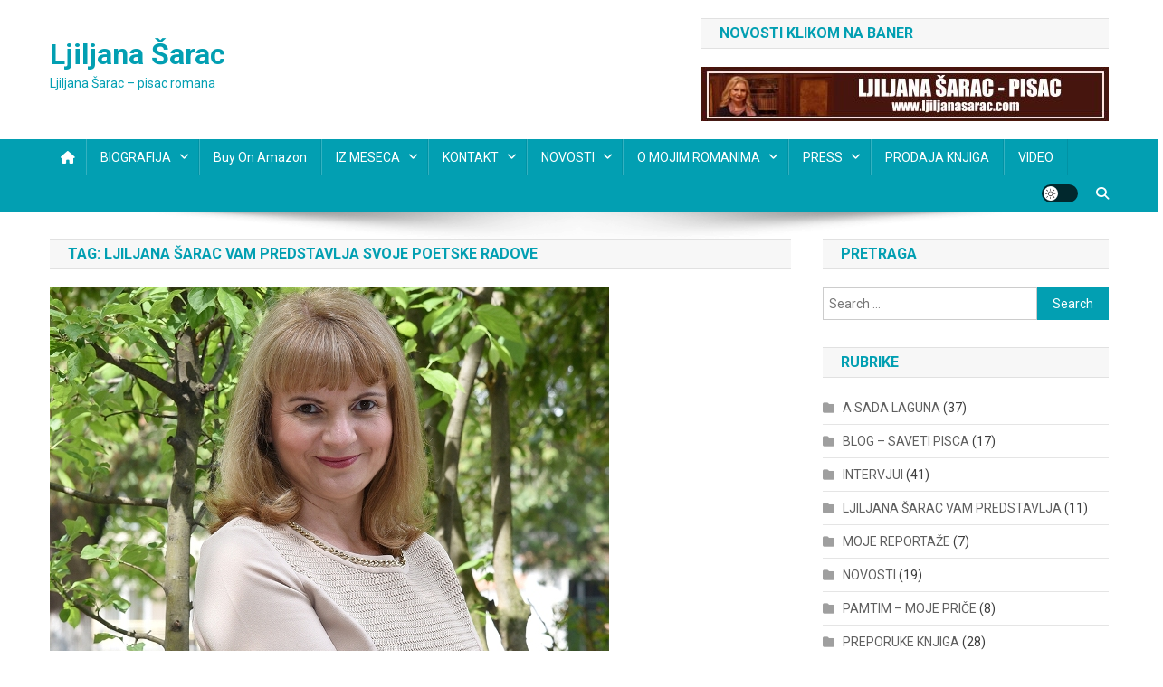

--- FILE ---
content_type: text/html; charset=UTF-8
request_url: https://ljiljanasarac.com/tag/ljiljana-sarac-vam-predstavlja-svoje-poetske-radove/
body_size: 17738
content:
<!doctype html>
<html dir="ltr" lang="en-US" prefix="og: https://ogp.me/ns#"
 xmlns:og="http://opengraphprotocol.org/schema/"
 xmlns:fb="http://www.facebook.com/2008/fbml">
<head>
<meta charset="UTF-8">
<meta name="viewport" content="width=device-width, initial-scale=1">
<link rel="profile" href="http://gmpg.org/xfn/11">

<title>Ljiljana Šarac vam predstavlja svoje poetske radove | Ljiljana Šarac</title>

		<!-- All in One SEO 4.9.2 - aioseo.com -->
	<meta name="robots" content="max-image-preview:large" />
	<meta name="keywords" content="ljiljana šarac kao pesnikinja,pesme ljiljane šarac,poezija,zbirka pesama ljiljane šarac lutka učaurene duše" />
	<link rel="canonical" href="https://ljiljanasarac.com/tag/ljiljana-sarac-vam-predstavlja-svoje-poetske-radove/" />
	<meta name="generator" content="All in One SEO (AIOSEO) 4.9.2" />
		<script type="application/ld+json" class="aioseo-schema">
			{"@context":"https:\/\/schema.org","@graph":[{"@type":"BreadcrumbList","@id":"https:\/\/ljiljanasarac.com\/tag\/ljiljana-sarac-vam-predstavlja-svoje-poetske-radove\/#breadcrumblist","itemListElement":[{"@type":"ListItem","@id":"https:\/\/ljiljanasarac.com#listItem","position":1,"name":"Home","item":"https:\/\/ljiljanasarac.com","nextItem":{"@type":"ListItem","@id":"https:\/\/ljiljanasarac.com\/tag\/ljiljana-sarac-vam-predstavlja-svoje-poetske-radove\/#listItem","name":"Ljiljana \u0160arac vam predstavlja svoje poetske radove"}},{"@type":"ListItem","@id":"https:\/\/ljiljanasarac.com\/tag\/ljiljana-sarac-vam-predstavlja-svoje-poetske-radove\/#listItem","position":2,"name":"Ljiljana \u0160arac vam predstavlja svoje poetske radove","previousItem":{"@type":"ListItem","@id":"https:\/\/ljiljanasarac.com#listItem","name":"Home"}}]},{"@type":"CollectionPage","@id":"https:\/\/ljiljanasarac.com\/tag\/ljiljana-sarac-vam-predstavlja-svoje-poetske-radove\/#collectionpage","url":"https:\/\/ljiljanasarac.com\/tag\/ljiljana-sarac-vam-predstavlja-svoje-poetske-radove\/","name":"Ljiljana \u0160arac vam predstavlja svoje poetske radove | Ljiljana \u0160arac","inLanguage":"en-US","isPartOf":{"@id":"https:\/\/ljiljanasarac.com\/#website"},"breadcrumb":{"@id":"https:\/\/ljiljanasarac.com\/tag\/ljiljana-sarac-vam-predstavlja-svoje-poetske-radove\/#breadcrumblist"}},{"@type":"Person","@id":"https:\/\/ljiljanasarac.com\/#person","name":"ljiljanasarac","image":{"@type":"ImageObject","@id":"https:\/\/ljiljanasarac.com\/tag\/ljiljana-sarac-vam-predstavlja-svoje-poetske-radove\/#personImage","url":"https:\/\/secure.gravatar.com\/avatar\/4275e9d572bb24859f381c0a9bc4e928cec9fc26a5f84c8e0edf171cfa9f0eb8?s=96&d=mm&r=g","width":96,"height":96,"caption":"ljiljanasarac"}},{"@type":"WebSite","@id":"https:\/\/ljiljanasarac.com\/#website","url":"https:\/\/ljiljanasarac.com\/","name":"Ljiljana \u0160arac","description":"Ljiljana \u0160arac - pisac romana","inLanguage":"en-US","publisher":{"@id":"https:\/\/ljiljanasarac.com\/#person"}}]}
		</script>
		<!-- All in One SEO -->

<link rel='dns-prefetch' href='//fonts.googleapis.com' />
<link rel="alternate" type="application/rss+xml" title="Ljiljana Šarac &raquo; Feed" href="https://ljiljanasarac.com/feed/" />
<link rel="alternate" type="application/rss+xml" title="Ljiljana Šarac &raquo; Comments Feed" href="https://ljiljanasarac.com/comments/feed/" />
<link rel="alternate" type="application/rss+xml" title="Ljiljana Šarac &raquo; Ljiljana Šarac vam predstavlja svoje poetske radove Tag Feed" href="https://ljiljanasarac.com/tag/ljiljana-sarac-vam-predstavlja-svoje-poetske-radove/feed/" />
		<!-- This site uses the Google Analytics by ExactMetrics plugin v8.11.0 - Using Analytics tracking - https://www.exactmetrics.com/ -->
							<script src="//www.googletagmanager.com/gtag/js?id=G-W7RR4FDTEE"  data-cfasync="false" data-wpfc-render="false" type="text/javascript" async></script>
			<script data-cfasync="false" data-wpfc-render="false" type="text/javascript">
				var em_version = '8.11.0';
				var em_track_user = true;
				var em_no_track_reason = '';
								var ExactMetricsDefaultLocations = {"page_location":"https:\/\/ljiljanasarac.com\/tag\/ljiljana-sarac-vam-predstavlja-svoje-poetske-radove\/"};
								if ( typeof ExactMetricsPrivacyGuardFilter === 'function' ) {
					var ExactMetricsLocations = (typeof ExactMetricsExcludeQuery === 'object') ? ExactMetricsPrivacyGuardFilter( ExactMetricsExcludeQuery ) : ExactMetricsPrivacyGuardFilter( ExactMetricsDefaultLocations );
				} else {
					var ExactMetricsLocations = (typeof ExactMetricsExcludeQuery === 'object') ? ExactMetricsExcludeQuery : ExactMetricsDefaultLocations;
				}

								var disableStrs = [
										'ga-disable-G-W7RR4FDTEE',
									];

				/* Function to detect opted out users */
				function __gtagTrackerIsOptedOut() {
					for (var index = 0; index < disableStrs.length; index++) {
						if (document.cookie.indexOf(disableStrs[index] + '=true') > -1) {
							return true;
						}
					}

					return false;
				}

				/* Disable tracking if the opt-out cookie exists. */
				if (__gtagTrackerIsOptedOut()) {
					for (var index = 0; index < disableStrs.length; index++) {
						window[disableStrs[index]] = true;
					}
				}

				/* Opt-out function */
				function __gtagTrackerOptout() {
					for (var index = 0; index < disableStrs.length; index++) {
						document.cookie = disableStrs[index] + '=true; expires=Thu, 31 Dec 2099 23:59:59 UTC; path=/';
						window[disableStrs[index]] = true;
					}
				}

				if ('undefined' === typeof gaOptout) {
					function gaOptout() {
						__gtagTrackerOptout();
					}
				}
								window.dataLayer = window.dataLayer || [];

				window.ExactMetricsDualTracker = {
					helpers: {},
					trackers: {},
				};
				if (em_track_user) {
					function __gtagDataLayer() {
						dataLayer.push(arguments);
					}

					function __gtagTracker(type, name, parameters) {
						if (!parameters) {
							parameters = {};
						}

						if (parameters.send_to) {
							__gtagDataLayer.apply(null, arguments);
							return;
						}

						if (type === 'event') {
														parameters.send_to = exactmetrics_frontend.v4_id;
							var hookName = name;
							if (typeof parameters['event_category'] !== 'undefined') {
								hookName = parameters['event_category'] + ':' + name;
							}

							if (typeof ExactMetricsDualTracker.trackers[hookName] !== 'undefined') {
								ExactMetricsDualTracker.trackers[hookName](parameters);
							} else {
								__gtagDataLayer('event', name, parameters);
							}
							
						} else {
							__gtagDataLayer.apply(null, arguments);
						}
					}

					__gtagTracker('js', new Date());
					__gtagTracker('set', {
						'developer_id.dNDMyYj': true,
											});
					if ( ExactMetricsLocations.page_location ) {
						__gtagTracker('set', ExactMetricsLocations);
					}
										__gtagTracker('config', 'G-W7RR4FDTEE', {"forceSSL":"true","link_attribution":"true"} );
										window.gtag = __gtagTracker;										(function () {
						/* https://developers.google.com/analytics/devguides/collection/analyticsjs/ */
						/* ga and __gaTracker compatibility shim. */
						var noopfn = function () {
							return null;
						};
						var newtracker = function () {
							return new Tracker();
						};
						var Tracker = function () {
							return null;
						};
						var p = Tracker.prototype;
						p.get = noopfn;
						p.set = noopfn;
						p.send = function () {
							var args = Array.prototype.slice.call(arguments);
							args.unshift('send');
							__gaTracker.apply(null, args);
						};
						var __gaTracker = function () {
							var len = arguments.length;
							if (len === 0) {
								return;
							}
							var f = arguments[len - 1];
							if (typeof f !== 'object' || f === null || typeof f.hitCallback !== 'function') {
								if ('send' === arguments[0]) {
									var hitConverted, hitObject = false, action;
									if ('event' === arguments[1]) {
										if ('undefined' !== typeof arguments[3]) {
											hitObject = {
												'eventAction': arguments[3],
												'eventCategory': arguments[2],
												'eventLabel': arguments[4],
												'value': arguments[5] ? arguments[5] : 1,
											}
										}
									}
									if ('pageview' === arguments[1]) {
										if ('undefined' !== typeof arguments[2]) {
											hitObject = {
												'eventAction': 'page_view',
												'page_path': arguments[2],
											}
										}
									}
									if (typeof arguments[2] === 'object') {
										hitObject = arguments[2];
									}
									if (typeof arguments[5] === 'object') {
										Object.assign(hitObject, arguments[5]);
									}
									if ('undefined' !== typeof arguments[1].hitType) {
										hitObject = arguments[1];
										if ('pageview' === hitObject.hitType) {
											hitObject.eventAction = 'page_view';
										}
									}
									if (hitObject) {
										action = 'timing' === arguments[1].hitType ? 'timing_complete' : hitObject.eventAction;
										hitConverted = mapArgs(hitObject);
										__gtagTracker('event', action, hitConverted);
									}
								}
								return;
							}

							function mapArgs(args) {
								var arg, hit = {};
								var gaMap = {
									'eventCategory': 'event_category',
									'eventAction': 'event_action',
									'eventLabel': 'event_label',
									'eventValue': 'event_value',
									'nonInteraction': 'non_interaction',
									'timingCategory': 'event_category',
									'timingVar': 'name',
									'timingValue': 'value',
									'timingLabel': 'event_label',
									'page': 'page_path',
									'location': 'page_location',
									'title': 'page_title',
									'referrer' : 'page_referrer',
								};
								for (arg in args) {
																		if (!(!args.hasOwnProperty(arg) || !gaMap.hasOwnProperty(arg))) {
										hit[gaMap[arg]] = args[arg];
									} else {
										hit[arg] = args[arg];
									}
								}
								return hit;
							}

							try {
								f.hitCallback();
							} catch (ex) {
							}
						};
						__gaTracker.create = newtracker;
						__gaTracker.getByName = newtracker;
						__gaTracker.getAll = function () {
							return [];
						};
						__gaTracker.remove = noopfn;
						__gaTracker.loaded = true;
						window['__gaTracker'] = __gaTracker;
					})();
									} else {
										console.log("");
					(function () {
						function __gtagTracker() {
							return null;
						}

						window['__gtagTracker'] = __gtagTracker;
						window['gtag'] = __gtagTracker;
					})();
									}
			</script>
							<!-- / Google Analytics by ExactMetrics -->
				<!-- This site uses the Google Analytics by MonsterInsights plugin v9.11.0 - Using Analytics tracking - https://www.monsterinsights.com/ -->
							<script src="//www.googletagmanager.com/gtag/js?id=G-W7RR4FDTEE"  data-cfasync="false" data-wpfc-render="false" type="text/javascript" async></script>
			<script data-cfasync="false" data-wpfc-render="false" type="text/javascript">
				var mi_version = '9.11.0';
				var mi_track_user = true;
				var mi_no_track_reason = '';
								var MonsterInsightsDefaultLocations = {"page_location":"https:\/\/ljiljanasarac.com\/tag\/ljiljana-sarac-vam-predstavlja-svoje-poetske-radove\/"};
								if ( typeof MonsterInsightsPrivacyGuardFilter === 'function' ) {
					var MonsterInsightsLocations = (typeof MonsterInsightsExcludeQuery === 'object') ? MonsterInsightsPrivacyGuardFilter( MonsterInsightsExcludeQuery ) : MonsterInsightsPrivacyGuardFilter( MonsterInsightsDefaultLocations );
				} else {
					var MonsterInsightsLocations = (typeof MonsterInsightsExcludeQuery === 'object') ? MonsterInsightsExcludeQuery : MonsterInsightsDefaultLocations;
				}

								var disableStrs = [
										'ga-disable-G-W7RR4FDTEE',
									];

				/* Function to detect opted out users */
				function __gtagTrackerIsOptedOut() {
					for (var index = 0; index < disableStrs.length; index++) {
						if (document.cookie.indexOf(disableStrs[index] + '=true') > -1) {
							return true;
						}
					}

					return false;
				}

				/* Disable tracking if the opt-out cookie exists. */
				if (__gtagTrackerIsOptedOut()) {
					for (var index = 0; index < disableStrs.length; index++) {
						window[disableStrs[index]] = true;
					}
				}

				/* Opt-out function */
				function __gtagTrackerOptout() {
					for (var index = 0; index < disableStrs.length; index++) {
						document.cookie = disableStrs[index] + '=true; expires=Thu, 31 Dec 2099 23:59:59 UTC; path=/';
						window[disableStrs[index]] = true;
					}
				}

				if ('undefined' === typeof gaOptout) {
					function gaOptout() {
						__gtagTrackerOptout();
					}
				}
								window.dataLayer = window.dataLayer || [];

				window.MonsterInsightsDualTracker = {
					helpers: {},
					trackers: {},
				};
				if (mi_track_user) {
					function __gtagDataLayer() {
						dataLayer.push(arguments);
					}

					function __gtagTracker(type, name, parameters) {
						if (!parameters) {
							parameters = {};
						}

						if (parameters.send_to) {
							__gtagDataLayer.apply(null, arguments);
							return;
						}

						if (type === 'event') {
														parameters.send_to = monsterinsights_frontend.v4_id;
							var hookName = name;
							if (typeof parameters['event_category'] !== 'undefined') {
								hookName = parameters['event_category'] + ':' + name;
							}

							if (typeof MonsterInsightsDualTracker.trackers[hookName] !== 'undefined') {
								MonsterInsightsDualTracker.trackers[hookName](parameters);
							} else {
								__gtagDataLayer('event', name, parameters);
							}
							
						} else {
							__gtagDataLayer.apply(null, arguments);
						}
					}

					__gtagTracker('js', new Date());
					__gtagTracker('set', {
						'developer_id.dZGIzZG': true,
											});
					if ( MonsterInsightsLocations.page_location ) {
						__gtagTracker('set', MonsterInsightsLocations);
					}
										__gtagTracker('config', 'G-W7RR4FDTEE', {"forceSSL":"true","link_attribution":"true"} );
										window.gtag = __gtagTracker;										(function () {
						/* https://developers.google.com/analytics/devguides/collection/analyticsjs/ */
						/* ga and __gaTracker compatibility shim. */
						var noopfn = function () {
							return null;
						};
						var newtracker = function () {
							return new Tracker();
						};
						var Tracker = function () {
							return null;
						};
						var p = Tracker.prototype;
						p.get = noopfn;
						p.set = noopfn;
						p.send = function () {
							var args = Array.prototype.slice.call(arguments);
							args.unshift('send');
							__gaTracker.apply(null, args);
						};
						var __gaTracker = function () {
							var len = arguments.length;
							if (len === 0) {
								return;
							}
							var f = arguments[len - 1];
							if (typeof f !== 'object' || f === null || typeof f.hitCallback !== 'function') {
								if ('send' === arguments[0]) {
									var hitConverted, hitObject = false, action;
									if ('event' === arguments[1]) {
										if ('undefined' !== typeof arguments[3]) {
											hitObject = {
												'eventAction': arguments[3],
												'eventCategory': arguments[2],
												'eventLabel': arguments[4],
												'value': arguments[5] ? arguments[5] : 1,
											}
										}
									}
									if ('pageview' === arguments[1]) {
										if ('undefined' !== typeof arguments[2]) {
											hitObject = {
												'eventAction': 'page_view',
												'page_path': arguments[2],
											}
										}
									}
									if (typeof arguments[2] === 'object') {
										hitObject = arguments[2];
									}
									if (typeof arguments[5] === 'object') {
										Object.assign(hitObject, arguments[5]);
									}
									if ('undefined' !== typeof arguments[1].hitType) {
										hitObject = arguments[1];
										if ('pageview' === hitObject.hitType) {
											hitObject.eventAction = 'page_view';
										}
									}
									if (hitObject) {
										action = 'timing' === arguments[1].hitType ? 'timing_complete' : hitObject.eventAction;
										hitConverted = mapArgs(hitObject);
										__gtagTracker('event', action, hitConverted);
									}
								}
								return;
							}

							function mapArgs(args) {
								var arg, hit = {};
								var gaMap = {
									'eventCategory': 'event_category',
									'eventAction': 'event_action',
									'eventLabel': 'event_label',
									'eventValue': 'event_value',
									'nonInteraction': 'non_interaction',
									'timingCategory': 'event_category',
									'timingVar': 'name',
									'timingValue': 'value',
									'timingLabel': 'event_label',
									'page': 'page_path',
									'location': 'page_location',
									'title': 'page_title',
									'referrer' : 'page_referrer',
								};
								for (arg in args) {
																		if (!(!args.hasOwnProperty(arg) || !gaMap.hasOwnProperty(arg))) {
										hit[gaMap[arg]] = args[arg];
									} else {
										hit[arg] = args[arg];
									}
								}
								return hit;
							}

							try {
								f.hitCallback();
							} catch (ex) {
							}
						};
						__gaTracker.create = newtracker;
						__gaTracker.getByName = newtracker;
						__gaTracker.getAll = function () {
							return [];
						};
						__gaTracker.remove = noopfn;
						__gaTracker.loaded = true;
						window['__gaTracker'] = __gaTracker;
					})();
									} else {
										console.log("");
					(function () {
						function __gtagTracker() {
							return null;
						}

						window['__gtagTracker'] = __gtagTracker;
						window['gtag'] = __gtagTracker;
					})();
									}
			</script>
							<!-- / Google Analytics by MonsterInsights -->
		<style id='wp-img-auto-sizes-contain-inline-css' type='text/css'>
img:is([sizes=auto i],[sizes^="auto," i]){contain-intrinsic-size:3000px 1500px}
/*# sourceURL=wp-img-auto-sizes-contain-inline-css */
</style>
<style id='wp-emoji-styles-inline-css' type='text/css'>

	img.wp-smiley, img.emoji {
		display: inline !important;
		border: none !important;
		box-shadow: none !important;
		height: 1em !important;
		width: 1em !important;
		margin: 0 0.07em !important;
		vertical-align: -0.1em !important;
		background: none !important;
		padding: 0 !important;
	}
/*# sourceURL=wp-emoji-styles-inline-css */
</style>
<style id='wp-block-library-inline-css' type='text/css'>
:root{--wp-block-synced-color:#7a00df;--wp-block-synced-color--rgb:122,0,223;--wp-bound-block-color:var(--wp-block-synced-color);--wp-editor-canvas-background:#ddd;--wp-admin-theme-color:#007cba;--wp-admin-theme-color--rgb:0,124,186;--wp-admin-theme-color-darker-10:#006ba1;--wp-admin-theme-color-darker-10--rgb:0,107,160.5;--wp-admin-theme-color-darker-20:#005a87;--wp-admin-theme-color-darker-20--rgb:0,90,135;--wp-admin-border-width-focus:2px}@media (min-resolution:192dpi){:root{--wp-admin-border-width-focus:1.5px}}.wp-element-button{cursor:pointer}:root .has-very-light-gray-background-color{background-color:#eee}:root .has-very-dark-gray-background-color{background-color:#313131}:root .has-very-light-gray-color{color:#eee}:root .has-very-dark-gray-color{color:#313131}:root .has-vivid-green-cyan-to-vivid-cyan-blue-gradient-background{background:linear-gradient(135deg,#00d084,#0693e3)}:root .has-purple-crush-gradient-background{background:linear-gradient(135deg,#34e2e4,#4721fb 50%,#ab1dfe)}:root .has-hazy-dawn-gradient-background{background:linear-gradient(135deg,#faaca8,#dad0ec)}:root .has-subdued-olive-gradient-background{background:linear-gradient(135deg,#fafae1,#67a671)}:root .has-atomic-cream-gradient-background{background:linear-gradient(135deg,#fdd79a,#004a59)}:root .has-nightshade-gradient-background{background:linear-gradient(135deg,#330968,#31cdcf)}:root .has-midnight-gradient-background{background:linear-gradient(135deg,#020381,#2874fc)}:root{--wp--preset--font-size--normal:16px;--wp--preset--font-size--huge:42px}.has-regular-font-size{font-size:1em}.has-larger-font-size{font-size:2.625em}.has-normal-font-size{font-size:var(--wp--preset--font-size--normal)}.has-huge-font-size{font-size:var(--wp--preset--font-size--huge)}.has-text-align-center{text-align:center}.has-text-align-left{text-align:left}.has-text-align-right{text-align:right}.has-fit-text{white-space:nowrap!important}#end-resizable-editor-section{display:none}.aligncenter{clear:both}.items-justified-left{justify-content:flex-start}.items-justified-center{justify-content:center}.items-justified-right{justify-content:flex-end}.items-justified-space-between{justify-content:space-between}.screen-reader-text{border:0;clip-path:inset(50%);height:1px;margin:-1px;overflow:hidden;padding:0;position:absolute;width:1px;word-wrap:normal!important}.screen-reader-text:focus{background-color:#ddd;clip-path:none;color:#444;display:block;font-size:1em;height:auto;left:5px;line-height:normal;padding:15px 23px 14px;text-decoration:none;top:5px;width:auto;z-index:100000}html :where(.has-border-color){border-style:solid}html :where([style*=border-top-color]){border-top-style:solid}html :where([style*=border-right-color]){border-right-style:solid}html :where([style*=border-bottom-color]){border-bottom-style:solid}html :where([style*=border-left-color]){border-left-style:solid}html :where([style*=border-width]){border-style:solid}html :where([style*=border-top-width]){border-top-style:solid}html :where([style*=border-right-width]){border-right-style:solid}html :where([style*=border-bottom-width]){border-bottom-style:solid}html :where([style*=border-left-width]){border-left-style:solid}html :where(img[class*=wp-image-]){height:auto;max-width:100%}:where(figure){margin:0 0 1em}html :where(.is-position-sticky){--wp-admin--admin-bar--position-offset:var(--wp-admin--admin-bar--height,0px)}@media screen and (max-width:600px){html :where(.is-position-sticky){--wp-admin--admin-bar--position-offset:0px}}

/*# sourceURL=wp-block-library-inline-css */
</style><style id='global-styles-inline-css' type='text/css'>
:root{--wp--preset--aspect-ratio--square: 1;--wp--preset--aspect-ratio--4-3: 4/3;--wp--preset--aspect-ratio--3-4: 3/4;--wp--preset--aspect-ratio--3-2: 3/2;--wp--preset--aspect-ratio--2-3: 2/3;--wp--preset--aspect-ratio--16-9: 16/9;--wp--preset--aspect-ratio--9-16: 9/16;--wp--preset--color--black: #000000;--wp--preset--color--cyan-bluish-gray: #abb8c3;--wp--preset--color--white: #ffffff;--wp--preset--color--pale-pink: #f78da7;--wp--preset--color--vivid-red: #cf2e2e;--wp--preset--color--luminous-vivid-orange: #ff6900;--wp--preset--color--luminous-vivid-amber: #fcb900;--wp--preset--color--light-green-cyan: #7bdcb5;--wp--preset--color--vivid-green-cyan: #00d084;--wp--preset--color--pale-cyan-blue: #8ed1fc;--wp--preset--color--vivid-cyan-blue: #0693e3;--wp--preset--color--vivid-purple: #9b51e0;--wp--preset--gradient--vivid-cyan-blue-to-vivid-purple: linear-gradient(135deg,rgb(6,147,227) 0%,rgb(155,81,224) 100%);--wp--preset--gradient--light-green-cyan-to-vivid-green-cyan: linear-gradient(135deg,rgb(122,220,180) 0%,rgb(0,208,130) 100%);--wp--preset--gradient--luminous-vivid-amber-to-luminous-vivid-orange: linear-gradient(135deg,rgb(252,185,0) 0%,rgb(255,105,0) 100%);--wp--preset--gradient--luminous-vivid-orange-to-vivid-red: linear-gradient(135deg,rgb(255,105,0) 0%,rgb(207,46,46) 100%);--wp--preset--gradient--very-light-gray-to-cyan-bluish-gray: linear-gradient(135deg,rgb(238,238,238) 0%,rgb(169,184,195) 100%);--wp--preset--gradient--cool-to-warm-spectrum: linear-gradient(135deg,rgb(74,234,220) 0%,rgb(151,120,209) 20%,rgb(207,42,186) 40%,rgb(238,44,130) 60%,rgb(251,105,98) 80%,rgb(254,248,76) 100%);--wp--preset--gradient--blush-light-purple: linear-gradient(135deg,rgb(255,206,236) 0%,rgb(152,150,240) 100%);--wp--preset--gradient--blush-bordeaux: linear-gradient(135deg,rgb(254,205,165) 0%,rgb(254,45,45) 50%,rgb(107,0,62) 100%);--wp--preset--gradient--luminous-dusk: linear-gradient(135deg,rgb(255,203,112) 0%,rgb(199,81,192) 50%,rgb(65,88,208) 100%);--wp--preset--gradient--pale-ocean: linear-gradient(135deg,rgb(255,245,203) 0%,rgb(182,227,212) 50%,rgb(51,167,181) 100%);--wp--preset--gradient--electric-grass: linear-gradient(135deg,rgb(202,248,128) 0%,rgb(113,206,126) 100%);--wp--preset--gradient--midnight: linear-gradient(135deg,rgb(2,3,129) 0%,rgb(40,116,252) 100%);--wp--preset--font-size--small: 13px;--wp--preset--font-size--medium: 20px;--wp--preset--font-size--large: 36px;--wp--preset--font-size--x-large: 42px;--wp--preset--spacing--20: 0.44rem;--wp--preset--spacing--30: 0.67rem;--wp--preset--spacing--40: 1rem;--wp--preset--spacing--50: 1.5rem;--wp--preset--spacing--60: 2.25rem;--wp--preset--spacing--70: 3.38rem;--wp--preset--spacing--80: 5.06rem;--wp--preset--shadow--natural: 6px 6px 9px rgba(0, 0, 0, 0.2);--wp--preset--shadow--deep: 12px 12px 50px rgba(0, 0, 0, 0.4);--wp--preset--shadow--sharp: 6px 6px 0px rgba(0, 0, 0, 0.2);--wp--preset--shadow--outlined: 6px 6px 0px -3px rgb(255, 255, 255), 6px 6px rgb(0, 0, 0);--wp--preset--shadow--crisp: 6px 6px 0px rgb(0, 0, 0);}:where(.is-layout-flex){gap: 0.5em;}:where(.is-layout-grid){gap: 0.5em;}body .is-layout-flex{display: flex;}.is-layout-flex{flex-wrap: wrap;align-items: center;}.is-layout-flex > :is(*, div){margin: 0;}body .is-layout-grid{display: grid;}.is-layout-grid > :is(*, div){margin: 0;}:where(.wp-block-columns.is-layout-flex){gap: 2em;}:where(.wp-block-columns.is-layout-grid){gap: 2em;}:where(.wp-block-post-template.is-layout-flex){gap: 1.25em;}:where(.wp-block-post-template.is-layout-grid){gap: 1.25em;}.has-black-color{color: var(--wp--preset--color--black) !important;}.has-cyan-bluish-gray-color{color: var(--wp--preset--color--cyan-bluish-gray) !important;}.has-white-color{color: var(--wp--preset--color--white) !important;}.has-pale-pink-color{color: var(--wp--preset--color--pale-pink) !important;}.has-vivid-red-color{color: var(--wp--preset--color--vivid-red) !important;}.has-luminous-vivid-orange-color{color: var(--wp--preset--color--luminous-vivid-orange) !important;}.has-luminous-vivid-amber-color{color: var(--wp--preset--color--luminous-vivid-amber) !important;}.has-light-green-cyan-color{color: var(--wp--preset--color--light-green-cyan) !important;}.has-vivid-green-cyan-color{color: var(--wp--preset--color--vivid-green-cyan) !important;}.has-pale-cyan-blue-color{color: var(--wp--preset--color--pale-cyan-blue) !important;}.has-vivid-cyan-blue-color{color: var(--wp--preset--color--vivid-cyan-blue) !important;}.has-vivid-purple-color{color: var(--wp--preset--color--vivid-purple) !important;}.has-black-background-color{background-color: var(--wp--preset--color--black) !important;}.has-cyan-bluish-gray-background-color{background-color: var(--wp--preset--color--cyan-bluish-gray) !important;}.has-white-background-color{background-color: var(--wp--preset--color--white) !important;}.has-pale-pink-background-color{background-color: var(--wp--preset--color--pale-pink) !important;}.has-vivid-red-background-color{background-color: var(--wp--preset--color--vivid-red) !important;}.has-luminous-vivid-orange-background-color{background-color: var(--wp--preset--color--luminous-vivid-orange) !important;}.has-luminous-vivid-amber-background-color{background-color: var(--wp--preset--color--luminous-vivid-amber) !important;}.has-light-green-cyan-background-color{background-color: var(--wp--preset--color--light-green-cyan) !important;}.has-vivid-green-cyan-background-color{background-color: var(--wp--preset--color--vivid-green-cyan) !important;}.has-pale-cyan-blue-background-color{background-color: var(--wp--preset--color--pale-cyan-blue) !important;}.has-vivid-cyan-blue-background-color{background-color: var(--wp--preset--color--vivid-cyan-blue) !important;}.has-vivid-purple-background-color{background-color: var(--wp--preset--color--vivid-purple) !important;}.has-black-border-color{border-color: var(--wp--preset--color--black) !important;}.has-cyan-bluish-gray-border-color{border-color: var(--wp--preset--color--cyan-bluish-gray) !important;}.has-white-border-color{border-color: var(--wp--preset--color--white) !important;}.has-pale-pink-border-color{border-color: var(--wp--preset--color--pale-pink) !important;}.has-vivid-red-border-color{border-color: var(--wp--preset--color--vivid-red) !important;}.has-luminous-vivid-orange-border-color{border-color: var(--wp--preset--color--luminous-vivid-orange) !important;}.has-luminous-vivid-amber-border-color{border-color: var(--wp--preset--color--luminous-vivid-amber) !important;}.has-light-green-cyan-border-color{border-color: var(--wp--preset--color--light-green-cyan) !important;}.has-vivid-green-cyan-border-color{border-color: var(--wp--preset--color--vivid-green-cyan) !important;}.has-pale-cyan-blue-border-color{border-color: var(--wp--preset--color--pale-cyan-blue) !important;}.has-vivid-cyan-blue-border-color{border-color: var(--wp--preset--color--vivid-cyan-blue) !important;}.has-vivid-purple-border-color{border-color: var(--wp--preset--color--vivid-purple) !important;}.has-vivid-cyan-blue-to-vivid-purple-gradient-background{background: var(--wp--preset--gradient--vivid-cyan-blue-to-vivid-purple) !important;}.has-light-green-cyan-to-vivid-green-cyan-gradient-background{background: var(--wp--preset--gradient--light-green-cyan-to-vivid-green-cyan) !important;}.has-luminous-vivid-amber-to-luminous-vivid-orange-gradient-background{background: var(--wp--preset--gradient--luminous-vivid-amber-to-luminous-vivid-orange) !important;}.has-luminous-vivid-orange-to-vivid-red-gradient-background{background: var(--wp--preset--gradient--luminous-vivid-orange-to-vivid-red) !important;}.has-very-light-gray-to-cyan-bluish-gray-gradient-background{background: var(--wp--preset--gradient--very-light-gray-to-cyan-bluish-gray) !important;}.has-cool-to-warm-spectrum-gradient-background{background: var(--wp--preset--gradient--cool-to-warm-spectrum) !important;}.has-blush-light-purple-gradient-background{background: var(--wp--preset--gradient--blush-light-purple) !important;}.has-blush-bordeaux-gradient-background{background: var(--wp--preset--gradient--blush-bordeaux) !important;}.has-luminous-dusk-gradient-background{background: var(--wp--preset--gradient--luminous-dusk) !important;}.has-pale-ocean-gradient-background{background: var(--wp--preset--gradient--pale-ocean) !important;}.has-electric-grass-gradient-background{background: var(--wp--preset--gradient--electric-grass) !important;}.has-midnight-gradient-background{background: var(--wp--preset--gradient--midnight) !important;}.has-small-font-size{font-size: var(--wp--preset--font-size--small) !important;}.has-medium-font-size{font-size: var(--wp--preset--font-size--medium) !important;}.has-large-font-size{font-size: var(--wp--preset--font-size--large) !important;}.has-x-large-font-size{font-size: var(--wp--preset--font-size--x-large) !important;}
/*# sourceURL=global-styles-inline-css */
</style>

<style id='classic-theme-styles-inline-css' type='text/css'>
/*! This file is auto-generated */
.wp-block-button__link{color:#fff;background-color:#32373c;border-radius:9999px;box-shadow:none;text-decoration:none;padding:calc(.667em + 2px) calc(1.333em + 2px);font-size:1.125em}.wp-block-file__button{background:#32373c;color:#fff;text-decoration:none}
/*# sourceURL=/wp-includes/css/classic-themes.min.css */
</style>
<link rel='stylesheet' id='news-portal-fonts-css' href='https://fonts.googleapis.com/css?family=Roboto+Condensed%3A300italic%2C400italic%2C700italic%2C400%2C300%2C700%7CRoboto%3A300%2C400%2C400i%2C500%2C700%7CTitillium+Web%3A400%2C600%2C700%2C300&#038;subset=latin%2Clatin-ext' type='text/css' media='all' />
<link rel='stylesheet' id='news-portal-font-awesome-css' href='https://ljiljanasarac.com/wp-content/themes/news-portal/assets/library/font-awesome/css/all.min.css?ver=6.5.1' type='text/css' media='all' />
<link rel='stylesheet' id='lightslider-style-css' href='https://ljiljanasarac.com/wp-content/themes/news-portal/assets/library/lightslider/css/lightslider.min.css?ver=1.1.6' type='text/css' media='all' />
<link rel='stylesheet' id='news-portal-style-css' href='https://ljiljanasarac.com/wp-content/themes/news-portal/style.css?ver=1.5.11' type='text/css' media='all' />
<link rel='stylesheet' id='news-portal-dark-style-css' href='https://ljiljanasarac.com/wp-content/themes/news-portal/assets/css/np-dark.css?ver=1.5.11' type='text/css' media='all' />
<link rel='stylesheet' id='news-portal-preloader-style-css' href='https://ljiljanasarac.com/wp-content/themes/news-portal/assets/css/np-preloader.css?ver=1.5.11' type='text/css' media='all' />
<link rel='stylesheet' id='news-portal-responsive-style-css' href='https://ljiljanasarac.com/wp-content/themes/news-portal/assets/css/np-responsive.css?ver=1.5.11' type='text/css' media='all' />
<link rel='stylesheet' id='wp-pagenavi-css' href='https://ljiljanasarac.com/wp-content/plugins/wp-pagenavi/pagenavi-css.css?ver=2.70' type='text/css' media='all' />
<script type="text/javascript" src="https://ljiljanasarac.com/wp-content/plugins/google-analytics-dashboard-for-wp/assets/js/frontend-gtag.min.js?ver=8.11.0" id="exactmetrics-frontend-script-js" async="async" data-wp-strategy="async"></script>
<script data-cfasync="false" data-wpfc-render="false" type="text/javascript" id='exactmetrics-frontend-script-js-extra'>/* <![CDATA[ */
var exactmetrics_frontend = {"js_events_tracking":"true","download_extensions":"doc,pdf,ppt,zip,xls,docx,pptx,xlsx","inbound_paths":"[{\"path\":\"\\\/go\\\/\",\"label\":\"affiliate\"},{\"path\":\"\\\/recommend\\\/\",\"label\":\"affiliate\"}]","home_url":"https:\/\/ljiljanasarac.com","hash_tracking":"false","v4_id":"G-W7RR4FDTEE"};/* ]]> */
</script>
<script type="text/javascript" src="https://ljiljanasarac.com/wp-content/plugins/google-analytics-for-wordpress/assets/js/frontend-gtag.min.js?ver=9.11.0" id="monsterinsights-frontend-script-js" async="async" data-wp-strategy="async"></script>
<script data-cfasync="false" data-wpfc-render="false" type="text/javascript" id='monsterinsights-frontend-script-js-extra'>/* <![CDATA[ */
var monsterinsights_frontend = {"js_events_tracking":"true","download_extensions":"doc,pdf,ppt,zip,xls,docx,pptx,xlsx","inbound_paths":"[{\"path\":\"\\\/go\\\/\",\"label\":\"affiliate\"},{\"path\":\"\\\/recommend\\\/\",\"label\":\"affiliate\"}]","home_url":"https:\/\/ljiljanasarac.com","hash_tracking":"false","v4_id":"G-W7RR4FDTEE"};/* ]]> */
</script>
<script type="text/javascript" src="https://ljiljanasarac.com/wp-includes/js/jquery/jquery.min.js?ver=3.7.1" id="jquery-core-js"></script>
<script type="text/javascript" src="https://ljiljanasarac.com/wp-includes/js/jquery/jquery-migrate.min.js?ver=3.4.1" id="jquery-migrate-js"></script>
<link rel="https://api.w.org/" href="https://ljiljanasarac.com/wp-json/" /><link rel="alternate" title="JSON" type="application/json" href="https://ljiljanasarac.com/wp-json/wp/v2/tags/467" /><link rel="EditURI" type="application/rsd+xml" title="RSD" href="https://ljiljanasarac.com/xmlrpc.php?rsd" />
<meta name="generator" content="WordPress 6.9" />
  <script async src="https://www.googletagmanager.com/gtag/js?id=UA-153131688-1"></script>
  <script>
    window.dataLayer = window.dataLayer || [];
    function gtag(){dataLayer.push(arguments);}
    gtag('js', new Date());
    gtag('config', 'UA-153131688-1');
  </script>
  <meta property="og:locale" content="sr_RS" />
<meta property="og:locale:alternate" content="sr_RS" />
<meta property="fb:app_id" content="449891462385635" />
<meta property="og:site_name" content="Ljiljana Šarac" />
<meta property="og:type" content="Article" />
<link rel="icon" href="https://ljiljanasarac.com/wp-content/uploads/2020/01/favicon.ico" sizes="32x32" />
<link rel="icon" href="https://ljiljanasarac.com/wp-content/uploads/2020/01/favicon.ico" sizes="192x192" />
<link rel="apple-touch-icon" href="https://ljiljanasarac.com/wp-content/uploads/2020/01/favicon.ico" />
<meta name="msapplication-TileImage" content="https://ljiljanasarac.com/wp-content/uploads/2020/01/favicon.ico" />
		<style type="text/css" id="wp-custom-css">
			.entry-meta .byline, .entry-meta .cat-links { display: none; }
.entry-meta .posted-on { display: none; }		</style>
		<!--News Portal CSS -->
<style type="text/css">
.category-button.np-cat-993 a{background:#00a9e0}.category-button.np-cat-993 a:hover{background:#0077ae}.np-block-title .np-cat-993{color:#00a9e0}.category-button.np-cat-242 a{background:#00a9e0}.category-button.np-cat-242 a:hover{background:#0077ae}.np-block-title .np-cat-242{color:#00a9e0}.category-button.np-cat-160 a{background:#00a9e0}.category-button.np-cat-160 a:hover{background:#0077ae}.np-block-title .np-cat-160{color:#00a9e0}.category-button.np-cat-289 a{background:#00a9e0}.category-button.np-cat-289 a:hover{background:#0077ae}.np-block-title .np-cat-289{color:#00a9e0}.category-button.np-cat-988 a{background:#00a9e0}.category-button.np-cat-988 a:hover{background:#0077ae}.np-block-title .np-cat-988{color:#00a9e0}.category-button.np-cat-55 a{background:#00a9e0}.category-button.np-cat-55 a:hover{background:#0077ae}.np-block-title .np-cat-55{color:#00a9e0}.category-button.np-cat-895 a{background:#00a9e0}.category-button.np-cat-895 a:hover{background:#0077ae}.np-block-title .np-cat-895{color:#00a9e0}.category-button.np-cat-165 a{background:#00a9e0}.category-button.np-cat-165 a:hover{background:#0077ae}.np-block-title .np-cat-165{color:#00a9e0}.category-button.np-cat-951 a{background:#00a9e0}.category-button.np-cat-951 a:hover{background:#0077ae}.np-block-title .np-cat-951{color:#00a9e0}.category-button.np-cat-351 a{background:#00a9e0}.category-button.np-cat-351 a:hover{background:#0077ae}.np-block-title .np-cat-351{color:#00a9e0}.category-button.np-cat-637 a{background:#00a9e0}.category-button.np-cat-637 a:hover{background:#0077ae}.np-block-title .np-cat-637{color:#00a9e0}.navigation .nav-links a,.bttn,button,input[type='button'],input[type='reset'],input[type='submit'],.navigation .nav-links a:hover,.bttn:hover,button,input[type='button']:hover,input[type='reset']:hover,input[type='submit']:hover,.widget_search .search-submit,.edit-link .post-edit-link,.reply .comment-reply-link,.np-top-header-wrap,.np-header-menu-wrapper,#site-navigation ul.sub-menu,#site-navigation ul.children,.np-header-menu-wrapper::before,.np-header-menu-wrapper::after,.np-header-search-wrapper .search-form-main .search-submit,.news_portal_slider .lSAction > a:hover,.news_portal_default_tabbed ul.widget-tabs li,.np-full-width-title-nav-wrap .carousel-nav-action .carousel-controls:hover,.news_portal_social_media .social-link a,.np-archive-more .np-button:hover,.error404 .page-title,#np-scrollup,.news_portal_featured_slider .slider-posts .lSAction > a:hover,div.wpforms-container-full .wpforms-form input[type='submit'],div.wpforms-container-full .wpforms-form button[type='submit'],div.wpforms-container-full .wpforms-form .wpforms-page-button,div.wpforms-container-full .wpforms-form input[type='submit']:hover,div.wpforms-container-full .wpforms-form button[type='submit']:hover,div.wpforms-container-full .wpforms-form .wpforms-page-button:hover,.widget.widget_tag_cloud a:hover{background:#029FB2}
.home .np-home-icon a,.np-home-icon a:hover,#site-navigation ul li:hover > a,#site-navigation ul li.current-menu-item > a,#site-navigation ul li.current_page_item > a,#site-navigation ul li.current-menu-ancestor > a,#site-navigation ul li.focus > a,.news_portal_default_tabbed ul.widget-tabs li.ui-tabs-active,.news_portal_default_tabbed ul.widget-tabs li:hover,.menu-toggle:hover,.menu-toggle:focus{background:#006d80}
.np-header-menu-block-wrap::before,.np-header-menu-block-wrap::after{border-right-color:#006d80}
a,a:hover,a:focus,a:active,.widget a:hover,.widget a:hover::before,.widget li:hover::before,.entry-footer a:hover,.comment-author .fn .url:hover,#cancel-comment-reply-link,#cancel-comment-reply-link:before,.logged-in-as a,.np-slide-content-wrap .post-title a:hover,#top-footer .widget a:hover,#top-footer .widget a:hover:before,#top-footer .widget li:hover:before,.news_portal_featured_posts .np-single-post .np-post-content .np-post-title a:hover,.news_portal_fullwidth_posts .np-single-post .np-post-title a:hover,.news_portal_block_posts .layout3 .np-primary-block-wrap .np-single-post .np-post-title a:hover,.news_portal_featured_posts .layout2 .np-single-post-wrap .np-post-content .np-post-title a:hover,.np-block-title,.widget-title,.page-header .page-title,.np-related-title,.np-post-meta span:hover,.np-post-meta span a:hover,.news_portal_featured_posts .layout2 .np-single-post-wrap .np-post-content .np-post-meta span:hover,.news_portal_featured_posts .layout2 .np-single-post-wrap .np-post-content .np-post-meta span a:hover,.np-post-title.small-size a:hover,#footer-navigation ul li a:hover,.entry-title a:hover,.entry-meta span a:hover,.entry-meta span:hover,.np-post-meta span:hover,.np-post-meta span a:hover,.news_portal_featured_posts .np-single-post-wrap .np-post-content .np-post-meta span:hover,.news_portal_featured_posts .np-single-post-wrap .np-post-content .np-post-meta span a:hover,.news_portal_featured_slider .featured-posts .np-single-post .np-post-content .np-post-title a:hover,.news-portal-search-results-wrap .news-portal-search-article-item .news-portal-search-post-element .posted-on:hover a,.news-portal-search-results-wrap .news-portal-search-article-item .news-portal-search-post-element .posted-on:hover:before,.news-portal-search-results-wrap .news-portal-search-article-item .news-portal-search-post-element .news-portal-search-post-title a:hover,.np-block-title,.widget-title,.page-header .page-title,.np-related-title,.widget_block .wp-block-group__inner-container > h1,.widget_block .wp-block-group__inner-container > h2,.widget_block .wp-block-group__inner-container > h3,.widget_block .wp-block-group__inner-container > h4,.widget_block .wp-block-group__inner-container > h5,.widget_block .wp-block-group__inner-container > h6{color:#029FB2}
.site-mode--dark .news_portal_featured_posts .np-single-post-wrap .np-post-content .np-post-title a:hover,.site-mode--dark .np-post-title.large-size a:hover,.site-mode--dark .np-post-title.small-size a:hover,.site-mode--dark .news-ticker-title>a:hover,.site-mode--dark .np-archive-post-content-wrapper .entry-title a:hover,.site-mode--dark h1.entry-title:hover,.site-mode--dark .news_portal_block_posts .layout4 .np-post-title a:hover{color:#029FB2}
.navigation .nav-links a,.bttn,button,input[type='button'],input[type='reset'],input[type='submit'],.widget_search .search-submit,.np-archive-more .np-button:hover,.widget.widget_tag_cloud a:hover{border-color:#029FB2}
.comment-list .comment-body,.np-header-search-wrapper .search-form-main{border-top-color:#029FB2}
.np-header-search-wrapper .search-form-main:before{border-bottom-color:#029FB2}
@media (max-width:768px){#site-navigation,.main-small-navigation li.current-menu-item > .sub-toggle i{background:#029FB2 !important}}
.news-portal-wave .np-rect,.news-portal-three-bounce .np-child,.news-portal-folding-cube .np-cube:before{background-color:#029FB2}
.site-title a,.site-description{color:#029FB2}
</style></head>

<body class="archive tag tag-ljiljana-sarac-vam-predstavlja-svoje-poetske-radove tag-467 wp-theme-news-portal group-blog hfeed right-sidebar fullwidth_layout archive-classic site-mode--light">


<div id="page" class="site">

	<a class="skip-link screen-reader-text" href="#content">Skip to content</a>

	<header id="masthead" class="site-header" role="banner"><div class="np-logo-section-wrapper"><div class="mt-container">		<div class="site-branding">

			
							<p class="site-title"><a href="https://ljiljanasarac.com/" rel="home">Ljiljana Šarac</a></p>
							<p class="site-description">Ljiljana Šarac &#8211; pisac romana</p>
						
		</div><!-- .site-branding -->
		<div class="np-header-ads-area">
			<section id="news_portal_ads_banner-2" class="widget news_portal_ads_banner">            <div class="np-ads-wrapper">
                <h4 class="widget-title">NOVOSTI KLIKOM NA BANER</h4>                                    <a href="https://ljiljanasarac.com/category/novosti/" target="_blank" rel=""><img src="https://ljiljanasarac.com/wp-content/uploads/2019/11/450x60.jpg" /></a>
                            </div><!-- .np-ads-wrapper -->
    </section>		</div><!-- .np-header-ads-area -->
</div><!-- .mt-container --></div><!-- .np-logo-section-wrapper -->		<div id="np-menu-wrap" class="np-header-menu-wrapper">
			<div class="np-header-menu-block-wrap">
				<div class="mt-container">
												<div class="np-home-icon">
								<a href="https://ljiljanasarac.com/" rel="home"> <i class="fa fa-home"> </i> </a>
							</div><!-- .np-home-icon -->
										<div class="mt-header-menu-wrap">
						<a href="javascript:void(0)" class="menu-toggle hide"><i class="fa fa-navicon"> </i> </a>
						<nav id="site-navigation" class="main-navigation" role="navigation">
							<div id="primary-menu" class="menu"><ul>
<li class="page_item page-item-9 page_item_has_children"><a href="https://ljiljanasarac.com/biografija/">BIOGRAFIJA</a>
<ul class='children'>
	<li class="page_item page-item-17"><a href="https://ljiljanasarac.com/biografija/uvodna-rec/">Uvodna reč</a></li>
</ul>
</li>
<li class="page_item page-item-1394"><a href="https://ljiljanasarac.com/buy-on-amazon/">Buy on Amazon</a></li>
<li class="page_item page-item-464 page_item_has_children"><a href="https://ljiljanasarac.com/iz-meseca-u-mesec/">IZ MESECA</a>
<ul class='children'>
	<li class="page_item page-item-1037"><a href="https://ljiljanasarac.com/iz-meseca-u-mesec/april/">APRIL</a></li>
	<li class="page_item page-item-2036"><a href="https://ljiljanasarac.com/iz-meseca-u-mesec/april-22/">APRIL ’22.</a></li>
	<li class="page_item page-item-2207"><a href="https://ljiljanasarac.com/iz-meseca-u-mesec/april-23/">April ’23.</a></li>
	<li class="page_item page-item-1827"><a href="https://ljiljanasarac.com/iz-meseca-u-mesec/april-2021/">APRIL 2021.</a></li>
	<li class="page_item page-item-2336"><a href="https://ljiljanasarac.com/iz-meseca-u-mesec/april-2024/">April 2024.</a></li>
	<li class="page_item page-item-2481"><a href="https://ljiljanasarac.com/iz-meseca-u-mesec/april-2025/">April 2025.</a></li>
	<li class="page_item page-item-1322"><a href="https://ljiljanasarac.com/iz-meseca-u-mesec/avgust/">AVGUST</a></li>
	<li class="page_item page-item-2096"><a href="https://ljiljanasarac.com/iz-meseca-u-mesec/avgust-22/">AVGUST ’22.</a></li>
	<li class="page_item page-item-2252"><a href="https://ljiljanasarac.com/iz-meseca-u-mesec/avgust-23/">Avgust ’23.</a></li>
	<li class="page_item page-item-2395"><a href="https://ljiljanasarac.com/iz-meseca-u-mesec/avgust-24/">Avgust ’24.</a></li>
	<li class="page_item page-item-1911"><a href="https://ljiljanasarac.com/iz-meseca-u-mesec/avgust-2021/">AVGUST 2021.</a></li>
	<li class="page_item page-item-2538"><a href="https://ljiljanasarac.com/iz-meseca-u-mesec/avgust-2025/">Avgust, 2025.</a></li>
	<li class="page_item page-item-2299"><a href="https://ljiljanasarac.com/iz-meseca-u-mesec/decembar-23/">Decembar ’23.</a></li>
	<li class="page_item page-item-2576"><a href="https://ljiljanasarac.com/iz-meseca-u-mesec/decembar-25/">Decembar ’25.</a></li>
	<li class="page_item page-item-651"><a href="https://ljiljanasarac.com/iz-meseca-u-mesec/decembar-2019/">DECEMBAR 2019.</a></li>
	<li class="page_item page-item-1522"><a href="https://ljiljanasarac.com/iz-meseca-u-mesec/decembar2020/">DECEMBAR 2020.</a></li>
	<li class="page_item page-item-1985"><a href="https://ljiljanasarac.com/iz-meseca-u-mesec/decembar-2021/">Decembar 2021.</a></li>
	<li class="page_item page-item-2154"><a href="https://ljiljanasarac.com/iz-meseca-u-mesec/decembar-2022/">Decembar 2022.</a></li>
	<li class="page_item page-item-909"><a href="https://ljiljanasarac.com/iz-meseca-u-mesec/februar/">FEBRUAR</a></li>
	<li class="page_item page-item-1724"><a href="https://ljiljanasarac.com/iz-meseca-u-mesec/februar-2021/">FEBRUAR 2021.</a></li>
	<li class="page_item page-item-2013"><a href="https://ljiljanasarac.com/iz-meseca-u-mesec/februar-2022/">Februar 2022.</a></li>
	<li class="page_item page-item-2186"><a href="https://ljiljanasarac.com/iz-meseca-u-mesec/februar-2023/">Februar 2023.</a></li>
	<li class="page_item page-item-2318"><a href="https://ljiljanasarac.com/iz-meseca-u-mesec/februar-2024/">Februar 2024.</a></li>
	<li class="page_item page-item-2464"><a href="https://ljiljanasarac.com/iz-meseca-u-mesec/februar-2025/">Februar 2025.</a></li>
	<li class="page_item page-item-793"><a href="https://ljiljanasarac.com/iz-meseca-u-mesec/raskosni-januar/">JANUAR</a></li>
	<li class="page_item page-item-2585"><a href="https://ljiljanasarac.com/">Januar ’26.</a></li>
	<li class="page_item page-item-2002"><a href="https://ljiljanasarac.com/iz-meseca-u-mesec/januar-2022/">Januar 2022.</a></li>
	<li class="page_item page-item-2176"><a href="https://ljiljanasarac.com/iz-meseca-u-mesec/januar-2023/">Januar 2023.</a></li>
	<li class="page_item page-item-2308"><a href="https://ljiljanasarac.com/iz-meseca-u-mesec/januar-2024/">Januar 2024.</a></li>
	<li class="page_item page-item-2449"><a href="https://ljiljanasarac.com/iz-meseca-u-mesec/januar-2025/">Januar 2025.</a></li>
	<li class="page_item page-item-1249"><a href="https://ljiljanasarac.com/iz-meseca-u-mesec/jul/">JUL</a></li>
	<li class="page_item page-item-2078"><a href="https://ljiljanasarac.com/iz-meseca-u-mesec/jul-22/">JUL ’22.</a></li>
	<li class="page_item page-item-2243"><a href="https://ljiljanasarac.com/iz-meseca-u-mesec/jul-23/">Jul ’23.</a></li>
	<li class="page_item page-item-2388"><a href="https://ljiljanasarac.com/iz-meseca-u-mesec/jul-24/">Jul ’24.</a></li>
	<li class="page_item page-item-1892"><a href="https://ljiljanasarac.com/iz-meseca-u-mesec/jul-2021/">JUL 2021.</a></li>
	<li class="page_item page-item-2512"><a href="https://ljiljanasarac.com/iz-meseca-u-mesec/jul-2025/">Jul, 2025.</a></li>
	<li class="page_item page-item-1194"><a href="https://ljiljanasarac.com/iz-meseca-u-mesec/jun/">JUN</a></li>
	<li class="page_item page-item-2057"><a href="https://ljiljanasarac.com/iz-meseca-u-mesec/jun-22/">JUN ’22.</a></li>
	<li class="page_item page-item-2376"><a href="https://ljiljanasarac.com/iz-meseca-u-mesec/jun-24/">Jun ’24.</a></li>
	<li class="page_item page-item-1875"><a href="https://ljiljanasarac.com/iz-meseca-u-mesec/jun-2021/">JUN 2021.</a></li>
	<li class="page_item page-item-2234"><a href="https://ljiljanasarac.com/iz-meseca-u-mesec/jun-2023/">Jun 2023.</a></li>
	<li class="page_item page-item-2504"><a href="https://ljiljanasarac.com/iz-meseca-u-mesec/jun-2025/">Jun 2025.</a></li>
	<li class="page_item page-item-1115"><a href="https://ljiljanasarac.com/iz-meseca-u-mesec/maj/">MAJ</a></li>
	<li class="page_item page-item-2045"><a href="https://ljiljanasarac.com/iz-meseca-u-mesec/maj-22/">MAJ ’22.</a></li>
	<li class="page_item page-item-1850"><a href="https://ljiljanasarac.com/iz-meseca-u-mesec/maj-2021/">MAJ 2021.</a></li>
	<li class="page_item page-item-2222"><a href="https://ljiljanasarac.com/iz-meseca-u-mesec/maj-2023/">Maj 2023.</a></li>
	<li class="page_item page-item-2350"><a href="https://ljiljanasarac.com/iz-meseca-u-mesec/maj-2024/">Maj 2024.</a></li>
	<li class="page_item page-item-2490"><a href="https://ljiljanasarac.com/iz-meseca-u-mesec/maj-reportaza-25/">Maj, reportaža ’25.</a></li>
	<li class="page_item page-item-978"><a href="https://ljiljanasarac.com/iz-meseca-u-mesec/mart/">MART</a></li>
	<li class="page_item page-item-2024"><a href="https://ljiljanasarac.com/iz-meseca-u-mesec/mart-2022/">MART 2022.</a></li>
	<li class="page_item page-item-2197"><a href="https://ljiljanasarac.com/iz-meseca-u-mesec/mart-2023/">Mart 2023.</a></li>
	<li class="page_item page-item-2328"><a href="https://ljiljanasarac.com/iz-meseca-u-mesec/mart-2024/">Mart 2024.</a></li>
	<li class="page_item page-item-2473"><a href="https://ljiljanasarac.com/iz-meseca-u-mesec/mart-2025/">Mart 2025.</a></li>
	<li class="page_item page-item-1480"><a href="https://ljiljanasarac.com/iz-meseca-u-mesec/novembar/">NOVEMBAR</a></li>
	<li class="page_item page-item-1957"><a href="https://ljiljanasarac.com/iz-meseca-u-mesec/novembar-2021/">NOVEMBAR 2021.</a></li>
	<li class="page_item page-item-2136"><a href="https://ljiljanasarac.com/iz-meseca-u-mesec/novembar-2022/">Novembar 2022.</a></li>
	<li class="page_item page-item-2289"><a href="https://ljiljanasarac.com/iz-meseca-u-mesec/novembar-2023/">Novembar 2023.</a></li>
	<li class="page_item page-item-2422"><a href="https://ljiljanasarac.com/iz-meseca-u-mesec/novembar-2024/">Novembar 2024.</a></li>
	<li class="page_item page-item-2566"><a href="https://ljiljanasarac.com/iz-meseca-u-mesec/novembar-2025/">Novembar 2025.</a></li>
	<li class="page_item page-item-2127"><a href="https://ljiljanasarac.com/iz-meseca-u-mesec/oktobar-22/">Oktobar ’22.</a></li>
	<li class="page_item page-item-1945"><a href="https://ljiljanasarac.com/iz-meseca-u-mesec/oktobar-2021/">OKTOBAR 2021.</a></li>
	<li class="page_item page-item-2276"><a href="https://ljiljanasarac.com/iz-meseca-u-mesec/oktobar-2023/">Oktobar 2023.</a></li>
	<li class="page_item page-item-2414"><a href="https://ljiljanasarac.com/iz-meseca-u-mesec/oktobar-2024/">Oktobar 2024.</a></li>
	<li class="page_item page-item-2557"><a href="https://ljiljanasarac.com/iz-meseca-u-mesec/oktobar-2025/">Oktobar 2025.</a></li>
	<li class="page_item page-item-2116"><a href="https://ljiljanasarac.com/iz-meseca-u-mesec/septembar-22/">Septembar ’22.</a></li>
	<li class="page_item page-item-2404"><a href="https://ljiljanasarac.com/iz-meseca-u-mesec/septembar-24/">Septembar ’24.</a></li>
	<li class="page_item page-item-1933"><a href="https://ljiljanasarac.com/iz-meseca-u-mesec/septembar-2021/">SEPTEMBAR 2021.</a></li>
	<li class="page_item page-item-2265"><a href="https://ljiljanasarac.com/iz-meseca-u-mesec/septembar-2023/">Septembar 2023.</a></li>
	<li class="page_item page-item-2548"><a href="https://ljiljanasarac.com/iz-meseca-u-mesec/septembar-2025/">Septembar 2025.</a></li>
	<li class="page_item page-item-2438"><a href="https://ljiljanasarac.com/iz-meseca-u-mesec/%d0%b4%d0%b5%d1%86%d0%b5%d0%bc%d0%b1%d0%b0%d1%80-2024/">ДЕЦЕМБАР 2024.</a></li>
</ul>
</li>
<li class="page_item page-item-62 page_item_has_children"><a href="https://ljiljanasarac.com/kontakt/">KONTAKT</a>
<ul class='children'>
	<li class="page_item page-item-200"><a href="https://ljiljanasarac.com/kontakt/razmena-linkova/">RAZMENA LINKOVA</a></li>
</ul>
</li>
<li class="page_item page-item-159 page_item_has_children"><a href="https://ljiljanasarac.com/novosti/">NOVOSTI</a>
<ul class='children'>
	<li class="page_item page-item-460"><a href="https://ljiljanasarac.com/novosti/decembar/">PISMO DEDA MRAZU</a></li>
</ul>
</li>
<li class="page_item page-item-21 page_item_has_children"><a href="https://ljiljanasarac.com/o-mojim-romanima/">O MOJIM ROMANIMA</a>
<ul class='children'>
	<li class="page_item page-item-46"><a href="https://ljiljanasarac.com/o-mojim-romanima/gde-sam-to-pogresila/">GDE SAM TO POGREŠILA</a></li>
	<li class="page_item page-item-27"><a href="https://ljiljanasarac.com/o-mojim-romanima/opet-sam-te-sanjao/">OPET SAM TE SANJAO</a></li>
	<li class="page_item page-item-56"><a href="https://ljiljanasarac.com/o-mojim-romanima/starija/">STARIJA</a></li>
	<li class="page_item page-item-59"><a href="https://ljiljanasarac.com/o-mojim-romanima/stariji/">STARIJI</a></li>
	<li class="page_item page-item-53"><a href="https://ljiljanasarac.com/o-mojim-romanima/zid-tajni/">ZID TAJNI</a></li>
	<li class="page_item page-item-1130 page_item_has_children"><a href="https://ljiljanasarac.com/o-mojim-romanima/zlatna-zila/">ZLATNA ŽILA</a>
	<ul class='children'>
		<li class="page_item page-item-1861"><a href="https://ljiljanasarac.com/o-mojim-romanima/zlatna-zila/knjizevni-prikaz/">Književni prikaz</a></li>
	</ul>
</li>
</ul>
</li>
<li class="page_item page-item-136 page_item_has_children"><a href="https://ljiljanasarac.com/press/">PRESS</a>
<ul class='children'>
	<li class="page_item page-item-418"><a href="https://ljiljanasarac.com/press/intervju-u-ryl-e-magazinu/">Intervju u RYL e-magazinu</a></li>
	<li class="page_item page-item-1818"><a href="https://ljiljanasarac.com/press/intervju-knjizevnica-ljiljana-sarac-govori-za-dan/">INTERVJU: KNJIŽEVNICA LJILJANA ŠARAC GOVORI ZA „DAN”</a></li>
	<li class="page_item page-item-258"><a href="https://ljiljanasarac.com/press/ljiljana-sarac-se-oglasila/">LJILJANA ŠARAC SE OGLASILA</a></li>
	<li class="page_item page-item-1814"><a href="https://ljiljanasarac.com/press/ljiljana-sarac-bilo-je-mnogo-posla-za-advokata-odbrane/">Ljiljana Šarac: Bilo je mnogo posla za advokata odbrane!</a></li>
</ul>
</li>
<li class="page_item page-item-1308"><a href="https://ljiljanasarac.com/prodaja-knjiga/">PRODAJA KNJIGA</a></li>
<li class="page_item page-item-149"><a href="https://ljiljanasarac.com/video/">VIDEO</a></li>
</ul></div>
						</nav><!-- #site-navigation -->
					</div><!-- .mt-header-menu-wrap -->
					<div class="np-icon-elements-wrapper">
						        <div id="np-site-mode-wrap" class="np-icon-elements">
            <a id="mode-switcher" class="light-mode" data-site-mode="light-mode" href="#">
                <span class="site-mode-icon">site mode button</span>
            </a>
        </div><!-- #np-site-mode-wrap -->
							<div class="np-header-search-wrapper">                    
				                <span class="search-main"><a href="javascript:void(0)"><i class="fa fa-search"></i></a></span>
				                <div class="search-form-main np-clearfix">
					                <form role="search" method="get" class="search-form" action="https://ljiljanasarac.com/">
				<label>
					<span class="screen-reader-text">Search for:</span>
					<input type="search" class="search-field" placeholder="Search &hellip;" value="" name="s" />
				</label>
				<input type="submit" class="search-submit" value="Search" />
			</form>					            </div>
							</div><!-- .np-header-search-wrapper -->
											</div> <!-- .np-icon-elements-wrapper -->
				</div>
			</div>
		</div><!-- .np-header-menu-wrapper -->
</header><!-- .site-header -->
	<div id="content" class="site-content">
		<div class="mt-container">
<div class="mt-archive-content-wrapper">

	<div id="primary" class="content-area">
		<main id="main" class="site-main" role="main">

		
			<header class="page-header">
				<h1 class="page-title">Tag: <span>Ljiljana Šarac vam predstavlja svoje poetske radove</span></h1>			</header><!-- .page-header -->

			
<article id="post-735" class="post-735 post type-post status-publish format-standard has-post-thumbnail hentry category-ljiljana-sarac-vam-predstavlja tag-ljiljana-sarac-dobitnica-nagrade-smederevski-orfej tag-ljiljana-sarac-kao-pesnikinja tag-ljiljana-sarac-pesnikinja tag-ljiljana-sarac-vam-predstavlja-svoje-poetske-radove tag-nagrada-smederevski-orfej tag-pesme tag-zbirka-pesama-lutka-ucaurene-duse-ljiljane-sarac">	

	<div class="np-article-thumb">
		<a href="https://ljiljanasarac.com/ljiljana-sarac-kao-pesnikinja/">
			<img width="618" height="645" src="https://ljiljanasarac.com/wp-content/uploads/2020/01/Ljiljana-Šarac.jpg" class="attachment-full size-full wp-post-image" alt="Ljiljana Šarac pesnikinja" decoding="async" fetchpriority="high" srcset="https://ljiljanasarac.com/wp-content/uploads/2020/01/Ljiljana-Šarac.jpg 618w, https://ljiljanasarac.com/wp-content/uploads/2020/01/Ljiljana-Šarac-287x300.jpg 287w" sizes="(max-width: 618px) 100vw, 618px" />		</a>
	</div><!-- .np-article-thumb -->

	<div class="np-archive-post-content-wrapper">

		<header class="entry-header">
			<h2 class="entry-title"><a href="https://ljiljanasarac.com/ljiljana-sarac-kao-pesnikinja/" rel="bookmark">Ljiljana Šarac kao pesnikinja</a></h2>					<div class="entry-meta">
						<span class="posted-on"><a href="https://ljiljanasarac.com/ljiljana-sarac-kao-pesnikinja/" rel="bookmark"><time class="entry-date published" datetime="2020-01-03T07:30:29+00:00">January 3, 2020</time><time class="updated" datetime="2020-10-01T17:27:02+00:00">October 1, 2020</time></a></span><span class="byline"><span class="author vcard"><a class="url fn n" href="https://ljiljanasarac.com/author/ljiljanasarac/">ljiljanasarac</a></span></span><span class="comments-link"><a href="https://ljiljanasarac.com/ljiljana-sarac-kao-pesnikinja/#respond">Leave a Comment<span class="screen-reader-text"> on Ljiljana Šarac kao pesnikinja</span></a></span>					</div><!-- .entry-meta -->
					</header><!-- .entry-header -->

		<div class="entry-content">
			<p>Prvo što sam ikada napisala bila je pesma. U vreme mog školovanja naručivali smo, a posle danima čitali, časopise. U njima je bilo raznih likovnih i književnih konkursa. Niko me nije ni motivisao, ni terao, ali ja sam pisala i slala pesme. Nadobijala sam se knjiga, majica, raznih drangulija koje su mi u to vreme [&hellip;]</p>
<span class="np-archive-more"><a href="https://ljiljanasarac.com/ljiljana-sarac-kao-pesnikinja/" class="np-button"><i class="fa fa-arrow-circle-right"></i>Continue Reading</a></span>		</div><!-- .entry-content -->

		<footer class="entry-footer">
					</footer><!-- .entry-footer -->
	</div><!-- .np-archive-post-content-wrapper -->
</article><!-- #post-735 -->
		</main><!-- #main -->
	</div><!-- #primary -->

	
<aside id="secondary" class="widget-area" role="complementary">
	<section id="search-2" class="widget widget_search"><h4 class="widget-title">Pretraga</h4><form role="search" method="get" class="search-form" action="https://ljiljanasarac.com/">
				<label>
					<span class="screen-reader-text">Search for:</span>
					<input type="search" class="search-field" placeholder="Search &hellip;" value="" name="s" />
				</label>
				<input type="submit" class="search-submit" value="Search" />
			</form></section><section id="categories-2" class="widget widget_categories"><h4 class="widget-title">RUBRIKE</h4>
			<ul>
					<li class="cat-item cat-item-993"><a href="https://ljiljanasarac.com/category/a-sada-laguna/">A SADA LAGUNA</a> (37)
</li>
	<li class="cat-item cat-item-242"><a href="https://ljiljanasarac.com/category/blog-saveti-pisca/">BLOG &#8211; SAVETI PISCA</a> (17)
</li>
	<li class="cat-item cat-item-160"><a href="https://ljiljanasarac.com/category/intervju/">INTERVJUI</a> (41)
</li>
	<li class="cat-item cat-item-289"><a href="https://ljiljanasarac.com/category/ljiljana-sarac-vam-predstavlja/">LJILJANA ŠARAC VAM PREDSTAVLJA</a> (11)
</li>
	<li class="cat-item cat-item-988"><a href="https://ljiljanasarac.com/category/moje-reportaze/">MOJE REPORTAŽE</a> (7)
</li>
	<li class="cat-item cat-item-55"><a href="https://ljiljanasarac.com/category/novosti/">NOVOSTI</a> (19)
</li>
	<li class="cat-item cat-item-895"><a href="https://ljiljanasarac.com/category/pamtim-moje-price/">PAMTIM &#8211; MOJE PRIČE</a> (8)
</li>
	<li class="cat-item cat-item-165"><a href="https://ljiljanasarac.com/category/preporuke/">PREPORUKE KNJIGA</a> (28)
</li>
	<li class="cat-item cat-item-951"><a href="https://ljiljanasarac.com/category/prodaja-knjiga/">PRODAJA KNJIGA</a> (1)
</li>
	<li class="cat-item cat-item-351"><a href="https://ljiljanasarac.com/category/zanimljivosti/">ZANIMLJIVOSTI</a> (14)
</li>
	<li class="cat-item cat-item-637"><a href="https://ljiljanasarac.com/category/zlatna-zila-6-roman/">ZLATNA ŽILA &#8211; 6. ROMAN</a> (7)
</li>
			</ul>

			</section><section id="media_gallery-2" class="widget widget_media_gallery"><h4 class="widget-title">Galerija romana</h4><div id='gallery-1' class='gallery galleryid-735 gallery-columns-4 gallery-size-thumbnail'><figure class='gallery-item'>
			<div class='gallery-icon portrait'>
				<a href='https://ljiljanasarac.com/o-mojim-romanima/opet-sam-te-sanjao-2/'><img width="150" height="150" src="https://ljiljanasarac.com/wp-content/uploads/2019/11/Opet-sam-te-sanjao-1-150x150.jpg" class="attachment-thumbnail size-thumbnail" alt="Priča o najnevoljenijoj srpskoj despotici." aria-describedby="gallery-1-90" decoding="async" loading="lazy" /></a>
			</div>
				<figcaption class='wp-caption-text gallery-caption' id='gallery-1-90'>
				Opet sam te sanjao

				</figcaption></figure><figure class='gallery-item'>
			<div class='gallery-icon portrait'>
				<a href='https://ljiljanasarac.com/prodaja-knjiga/nije-mi-ovo-trebalo/'><img width="150" height="150" src="https://ljiljanasarac.com/wp-content/uploads/2025/07/Nije-mi-ovo-trebalo-150x150.jpg" class="attachment-thumbnail size-thumbnail" alt="" aria-describedby="gallery-1-2523" decoding="async" loading="lazy" /></a>
			</div>
				<figcaption class='wp-caption-text gallery-caption' id='gallery-1-2523'>
				Nije mi ovo trebalo
				</figcaption></figure><figure class='gallery-item'>
			<div class='gallery-icon portrait'>
				<a href='https://ljiljanasarac.com/durdevim-stopama-5/'><img width="150" height="150" src="https://ljiljanasarac.com/wp-content/uploads/2022/08/Durdevim-stopama-150x150.jpg" class="attachment-thumbnail size-thumbnail" alt="" aria-describedby="gallery-1-2107" decoding="async" loading="lazy" /></a>
			</div>
				<figcaption class='wp-caption-text gallery-caption' id='gallery-1-2107'>
				Đurđevim stopama
				</figcaption></figure><figure class='gallery-item'>
			<div class='gallery-icon portrait'>
				<a href='https://ljiljanasarac.com/o-mojim-romanima/zlatna-zila-2/'><img width="150" height="150" src="https://ljiljanasarac.com/wp-content/uploads/2020/05/Zlatna-žila-150x150.jpg" class="attachment-thumbnail size-thumbnail" alt="" aria-describedby="gallery-1-1128" decoding="async" loading="lazy" /></a>
			</div>
				<figcaption class='wp-caption-text gallery-caption' id='gallery-1-1128'>
				Zlatna žila
				</figcaption></figure><figure class='gallery-item'>
			<div class='gallery-icon portrait'>
				<a href='https://ljiljanasarac.com/o-mojim-romanima/gde-sam-to-pogresila-2/'><img width="150" height="150" src="https://ljiljanasarac.com/wp-content/uploads/2019/11/Gde-sam-to-pogresila-150x150.jpg" class="attachment-thumbnail size-thumbnail" alt="" aria-describedby="gallery-1-91" decoding="async" loading="lazy" /></a>
			</div>
				<figcaption class='wp-caption-text gallery-caption' id='gallery-1-91'>
				Gde sam to pogresila
				</figcaption></figure><figure class='gallery-item'>
			<div class='gallery-icon portrait'>
				<a href='https://ljiljanasarac.com/o-mojim-romanima/stariji-2/'><img width="150" height="150" src="https://ljiljanasarac.com/wp-content/uploads/2019/11/Stariji-1-150x150.jpg" class="attachment-thumbnail size-thumbnail" alt="" aria-describedby="gallery-1-93" decoding="async" loading="lazy" /></a>
			</div>
				<figcaption class='wp-caption-text gallery-caption' id='gallery-1-93'>
				Stariji
				</figcaption></figure><figure class='gallery-item'>
			<div class='gallery-icon portrait'>
				<a href='https://ljiljanasarac.com/prodaja-knjiga/buket-zutih-ruza-2/'><img width="150" height="150" src="https://ljiljanasarac.com/wp-content/uploads/2025/07/Buket-zutih-ruza-1-150x150.jpg" class="attachment-thumbnail size-thumbnail" alt="" aria-describedby="gallery-1-2522" decoding="async" loading="lazy" /></a>
			</div>
				<figcaption class='wp-caption-text gallery-caption' id='gallery-1-2522'>
				Buket žutih ruža
				</figcaption></figure><figure class='gallery-item'>
			<div class='gallery-icon portrait'>
				<a href='https://ljiljanasarac.com/prodaja-knjiga/zid-tajni-3/'><img width="150" height="150" src="https://ljiljanasarac.com/wp-content/uploads/2025/07/Zid-tajni-150x150.jpg" class="attachment-thumbnail size-thumbnail" alt="" aria-describedby="gallery-1-2521" decoding="async" loading="lazy" /></a>
			</div>
				<figcaption class='wp-caption-text gallery-caption' id='gallery-1-2521'>
				Zid tajni
				</figcaption></figure><figure class='gallery-item'>
			<div class='gallery-icon portrait'>
				<a href='https://ljiljanasarac.com/andeo-s-jednim-krilom/'><img width="150" height="150" src="https://ljiljanasarac.com/wp-content/uploads/2023/04/Andeo-s-jednim-krilom-150x150.jpg" class="attachment-thumbnail size-thumbnail" alt="" aria-describedby="gallery-1-2220" decoding="async" loading="lazy" /></a>
			</div>
				<figcaption class='wp-caption-text gallery-caption' id='gallery-1-2220'>
				Anđeo s jednim krilom
				</figcaption></figure><figure class='gallery-item'>
			<div class='gallery-icon portrait'>
				<a href='https://ljiljanasarac.com/o-mojim-romanima/starija-2/'><img width="150" height="150" src="https://ljiljanasarac.com/wp-content/uploads/2019/11/Starija-1-150x150.jpg" class="attachment-thumbnail size-thumbnail" alt="" aria-describedby="gallery-1-92" decoding="async" loading="lazy" /></a>
			</div>
				<figcaption class='wp-caption-text gallery-caption' id='gallery-1-92'>
				Starija
				</figcaption></figure><figure class='gallery-item'>
			<div class='gallery-icon portrait'>
				<a href='https://ljiljanasarac.com/dok-svetac-bdi-2/'><img width="150" height="150" src="https://ljiljanasarac.com/wp-content/uploads/2022/08/Dok-svetac-bdi-150x150.jpg" class="attachment-thumbnail size-thumbnail" alt="" aria-describedby="gallery-1-2108" decoding="async" loading="lazy" /></a>
			</div>
				<figcaption class='wp-caption-text gallery-caption' id='gallery-1-2108'>
				Dok svetac bdi
				</figcaption></figure>
		</div>
</section><section id="tag_cloud-2" class="widget widget_tag_cloud"><h4 class="widget-title">Ključne reči:</h4><div class="tagcloud"><a href="https://ljiljanasarac.com/tag/blog/" class="tag-cloud-link tag-link-243 tag-link-position-1" style="font-size: 10.916666666667pt;" aria-label="BLOG (4 items)">BLOG</a>
<a href="https://ljiljanasarac.com/tag/blog-ljiljane-sarac/" class="tag-cloud-link tag-link-245 tag-link-position-2" style="font-size: 10.916666666667pt;" aria-label="BLOG LJILJANE ŠARAC (4 items)">BLOG LJILJANE ŠARAC</a>
<a href="https://ljiljanasarac.com/tag/evro-book/" class="tag-cloud-link tag-link-199 tag-link-position-3" style="font-size: 15.291666666667pt;" aria-label="EVRO BOOK (6 items)">EVRO BOOK</a>
<a href="https://ljiljanasarac.com/tag/intervju/" class="tag-cloud-link tag-link-194 tag-link-position-4" style="font-size: 20.833333333333pt;" aria-label="Intervju (10 items)">Intervju</a>
<a href="https://ljiljanasarac.com/tag/istorijske-romane/" class="tag-cloud-link tag-link-41 tag-link-position-5" style="font-size: 8pt;" aria-label="istorijske romane (3 items)">istorijske romane</a>
<a href="https://ljiljanasarac.com/tag/istorijski-romani/" class="tag-cloud-link tag-link-37 tag-link-position-6" style="font-size: 8pt;" aria-label="istorijski romani (3 items)">istorijski romani</a>
<a href="https://ljiljanasarac.com/tag/izdavacka-kuca-evro-book/" class="tag-cloud-link tag-link-61 tag-link-position-7" style="font-size: 10.916666666667pt;" aria-label="Izdavačka kuća Evro Book (4 items)">Izdavačka kuća Evro Book</a>
<a href="https://ljiljanasarac.com/tag/izdavacka-kuca-laguna/" class="tag-cloud-link tag-link-452 tag-link-position-8" style="font-size: 20.833333333333pt;" aria-label="Izdavačka kuća Laguna (10 items)">Izdavačka kuća Laguna</a>
<a href="https://ljiljanasarac.com/tag/laguna/" class="tag-cloud-link tag-link-338 tag-link-position-9" style="font-size: 22pt;" aria-label="Laguna (11 items)">Laguna</a>
<a href="https://ljiljanasarac.com/tag/ljiljana-sarac/" class="tag-cloud-link tag-link-205 tag-link-position-10" style="font-size: 13.25pt;" aria-label="LJILJANA SARAC (5 items)">LJILJANA SARAC</a>
<a href="https://ljiljanasarac.com/tag/ljiljana-sarac-pisac/" class="tag-cloud-link tag-link-136 tag-link-position-11" style="font-size: 22pt;" aria-label="Ljiljana Šarac pisac (11 items)">Ljiljana Šarac pisac</a>
<a href="https://ljiljanasarac.com/tag/ljiljana-sarac-vam-predstavlja/" class="tag-cloud-link tag-link-290 tag-link-position-12" style="font-size: 10.916666666667pt;" aria-label="Ljiljana Šarac vam predstavlja (4 items)">Ljiljana Šarac vam predstavlja</a>
<a href="https://ljiljanasarac.com/tag/ljiljana-sarac-vam-preporucuje/" class="tag-cloud-link tag-link-345 tag-link-position-13" style="font-size: 16.75pt;" aria-label="Ljiljana Šarac vam preporučuje (7 items)">Ljiljana Šarac vam preporučuje</a>
<a href="https://ljiljanasarac.com/tag/ljubavni-romani/" class="tag-cloud-link tag-link-36 tag-link-position-14" style="font-size: 10.916666666667pt;" aria-label="ljubavni romani (4 items)">ljubavni romani</a>
<a href="https://ljiljanasarac.com/tag/moji-romani/" class="tag-cloud-link tag-link-34 tag-link-position-15" style="font-size: 8pt;" aria-label="moji romani (3 items)">moji romani</a>
<a href="https://ljiljanasarac.com/tag/najnoviji-romani/" class="tag-cloud-link tag-link-50 tag-link-position-16" style="font-size: 8pt;" aria-label="najnoviji romani (3 items)">najnoviji romani</a>
<a href="https://ljiljanasarac.com/tag/najcitaniji-romani/" class="tag-cloud-link tag-link-51 tag-link-position-17" style="font-size: 8pt;" aria-label="najčitaniji romani (3 items)">najčitaniji romani</a>
<a href="https://ljiljanasarac.com/tag/neka-se-prica-siri/" class="tag-cloud-link tag-link-26 tag-link-position-18" style="font-size: 10.916666666667pt;" aria-label="neka se priča širi (4 items)">neka se priča širi</a>
<a href="https://ljiljanasarac.com/tag/novi-roman/" class="tag-cloud-link tag-link-48 tag-link-position-19" style="font-size: 10.916666666667pt;" aria-label="novi roman (4 items)">novi roman</a>
<a href="https://ljiljanasarac.com/tag/novi-romani/" class="tag-cloud-link tag-link-49 tag-link-position-20" style="font-size: 8pt;" aria-label="novi romani (3 items)">novi romani</a>
<a href="https://ljiljanasarac.com/tag/novi-roman-ljiljane-sarac/" class="tag-cloud-link tag-link-47 tag-link-position-21" style="font-size: 10.916666666667pt;" aria-label="novi roman Ljiljane Šarac (4 items)">novi roman Ljiljane Šarac</a>
<a href="https://ljiljanasarac.com/tag/opet-sam-te-sanjao/" class="tag-cloud-link tag-link-187 tag-link-position-22" style="font-size: 8pt;" aria-label="Opet sam te sanjao (3 items)">Opet sam te sanjao</a>
<a href="https://ljiljanasarac.com/tag/pisac/" class="tag-cloud-link tag-link-9 tag-link-position-23" style="font-size: 13.25pt;" aria-label="pisac (5 items)">pisac</a>
<a href="https://ljiljanasarac.com/tag/pisanje/" class="tag-cloud-link tag-link-6 tag-link-position-24" style="font-size: 13.25pt;" aria-label="pisanje (5 items)">pisanje</a>
<a href="https://ljiljanasarac.com/tag/pisci/" class="tag-cloud-link tag-link-8 tag-link-position-25" style="font-size: 10.916666666667pt;" aria-label="pisci (4 items)">pisci</a>
<a href="https://ljiljanasarac.com/tag/porodicni-romani/" class="tag-cloud-link tag-link-39 tag-link-position-26" style="font-size: 8pt;" aria-label="porodični romani (3 items)">porodični romani</a>
<a href="https://ljiljanasarac.com/tag/pr/" class="tag-cloud-link tag-link-214 tag-link-position-27" style="font-size: 8pt;" aria-label="PR (3 items)">PR</a>
<a href="https://ljiljanasarac.com/tag/preporuke-knjiga/" class="tag-cloud-link tag-link-535 tag-link-position-28" style="font-size: 10.916666666667pt;" aria-label="Preporuke knjiga (4 items)">Preporuke knjiga</a>
<a href="https://ljiljanasarac.com/tag/psiholoski-romani/" class="tag-cloud-link tag-link-38 tag-link-position-29" style="font-size: 8pt;" aria-label="psihološki romani (3 items)">psihološki romani</a>
<a href="https://ljiljanasarac.com/tag/psiholosko-porodicni-romani/" class="tag-cloud-link tag-link-40 tag-link-position-30" style="font-size: 8pt;" aria-label="psihološko porodični romani (3 items)">psihološko porodični romani</a>
<a href="https://ljiljanasarac.com/tag/roman/" class="tag-cloud-link tag-link-33 tag-link-position-31" style="font-size: 15.291666666667pt;" aria-label="roman (6 items)">roman</a>
<a href="https://ljiljanasarac.com/tag/roman-gde-sam-to-pogresila/" class="tag-cloud-link tag-link-43 tag-link-position-32" style="font-size: 8pt;" aria-label="roman Gde sam to pogrešila (3 items)">roman Gde sam to pogrešila</a>
<a href="https://ljiljanasarac.com/tag/romani/" class="tag-cloud-link tag-link-197 tag-link-position-33" style="font-size: 10.916666666667pt;" aria-label="ROMANI (4 items)">ROMANI</a>
<a href="https://ljiljanasarac.com/tag/romani-koje-preporucujemo/" class="tag-cloud-link tag-link-52 tag-link-position-34" style="font-size: 8pt;" aria-label="romani koje preporučujemo (3 items)">romani koje preporučujemo</a>
<a href="https://ljiljanasarac.com/tag/romani-ljiljane-sarac/" class="tag-cloud-link tag-link-35 tag-link-position-35" style="font-size: 8pt;" aria-label="romani Ljiljane Šarac (3 items)">romani Ljiljane Šarac</a>
<a href="https://ljiljanasarac.com/tag/roman-koji-morate-procitati/" class="tag-cloud-link tag-link-53 tag-link-position-36" style="font-size: 8pt;" aria-label="roman koji morate pročitati (3 items)">roman koji morate pročitati</a>
<a href="https://ljiljanasarac.com/tag/roman-opet-sam-te-sanjao/" class="tag-cloud-link tag-link-42 tag-link-position-37" style="font-size: 10.916666666667pt;" aria-label="roman Opet sam te sanjao (4 items)">roman Opet sam te sanjao</a>
<a href="https://ljiljanasarac.com/tag/roman-starija/" class="tag-cloud-link tag-link-45 tag-link-position-38" style="font-size: 10.916666666667pt;" aria-label="roman Starija (4 items)">roman Starija</a>
<a href="https://ljiljanasarac.com/tag/roman-stariji/" class="tag-cloud-link tag-link-46 tag-link-position-39" style="font-size: 8pt;" aria-label="roman Stariji (3 items)">roman Stariji</a>
<a href="https://ljiljanasarac.com/tag/roman-zid-tajni/" class="tag-cloud-link tag-link-44 tag-link-position-40" style="font-size: 8pt;" aria-label="roman Zid tajni (3 items)">roman Zid tajni</a>
<a href="https://ljiljanasarac.com/tag/stariji/" class="tag-cloud-link tag-link-236 tag-link-position-41" style="font-size: 8pt;" aria-label="Stariji (3 items)">Stariji</a>
<a href="https://ljiljanasarac.com/tag/zid-tajni/" class="tag-cloud-link tag-link-186 tag-link-position-42" style="font-size: 10.916666666667pt;" aria-label="Zid tajni (4 items)">Zid tajni</a>
<a href="https://ljiljanasarac.com/tag/zlatna-zila/" class="tag-cloud-link tag-link-639 tag-link-position-43" style="font-size: 10.916666666667pt;" aria-label="Zlatna žila (4 items)">Zlatna žila</a>
<a href="https://ljiljanasarac.com/tag/zene-pisci/" class="tag-cloud-link tag-link-21 tag-link-position-44" style="font-size: 15.291666666667pt;" aria-label="žene pisci (6 items)">žene pisci</a>
<a href="https://ljiljanasarac.com/tag/zensko-pero/" class="tag-cloud-link tag-link-274 tag-link-position-45" style="font-size: 10.916666666667pt;" aria-label="žensko pero (4 items)">žensko pero</a></div>
</section></aside><!-- #secondary -->

</div><!-- .mt-archive-content-wrapper -->


		</div><!-- .mt-container -->
	</div><!-- #content -->

	<footer id="colophon" class="site-footer" role="contentinfo"><div class="bottom-footer np-clearfix"><div class="mt-container">		<div class="site-info">
			<span class="np-copyright-text">
				LjiljanaSarac.Com			</span>
			<span class="sep"> | </span>
			Theme: News Portal by <a href="https://mysterythemes.com/" rel="nofollow" target="_blank">Mystery Themes</a>.		</div><!-- .site-info -->
		<nav id="footer-navigation" class="footer-navigation" role="navigation">
			<div class="menu-glavni-container"><ul id="footer-menu" class="menu"><li id="menu-item-454" class="menu-item menu-item-type-post_type menu-item-object-page menu-item-454"><a href="https://ljiljanasarac.com/biografija/uvodna-rec/">Uvodna reč</a></li>
<li id="menu-item-1310" class="menu-item menu-item-type-post_type menu-item-object-page menu-item-1310"><a href="https://ljiljanasarac.com/prodaja-knjiga/">PRODAJA KNJIGA</a></li>
<li id="menu-item-108" class="menu-item menu-item-type-post_type menu-item-object-page menu-item-has-children menu-item-108"><a href="https://ljiljanasarac.com/o-mojim-romanima/">O MOJIM ROMANIMA</a>
<ul class="sub-menu">
	<li id="menu-item-129" class="menu-item menu-item-type-post_type menu-item-object-page menu-item-129"><a href="https://ljiljanasarac.com/o-mojim-romanima/opet-sam-te-sanjao/">OPET SAM TE SANJAO</a></li>
	<li id="menu-item-128" class="menu-item menu-item-type-post_type menu-item-object-page menu-item-128"><a href="https://ljiljanasarac.com/o-mojim-romanima/gde-sam-to-pogresila/">GDE SAM TO POGREŠILA</a></li>
	<li id="menu-item-127" class="menu-item menu-item-type-post_type menu-item-object-page menu-item-127"><a href="https://ljiljanasarac.com/o-mojim-romanima/zid-tajni/">ZID TAJNI</a></li>
	<li id="menu-item-126" class="menu-item menu-item-type-post_type menu-item-object-page menu-item-126"><a href="https://ljiljanasarac.com/o-mojim-romanima/starija/">STARIJA</a></li>
	<li id="menu-item-125" class="menu-item menu-item-type-post_type menu-item-object-page menu-item-125"><a href="https://ljiljanasarac.com/o-mojim-romanima/stariji/">STARIJI</a></li>
	<li id="menu-item-1132" class="menu-item menu-item-type-post_type menu-item-object-page menu-item-1132"><a href="https://ljiljanasarac.com/o-mojim-romanima/zlatna-zila/">ZLATNA ŽILA</a></li>
</ul>
</li>
<li id="menu-item-467" class="menu-item menu-item-type-post_type menu-item-object-page menu-item-has-children menu-item-467"><a href="https://ljiljanasarac.com/iz-meseca-u-mesec/">IZ MESECA</a>
<ul class="sub-menu">
	<li id="menu-item-655" class="menu-item menu-item-type-post_type menu-item-object-page menu-item-655"><a href="https://ljiljanasarac.com/iz-meseca-u-mesec/decembar-2019/">DECEMBAR 2019.</a></li>
	<li id="menu-item-795" class="menu-item menu-item-type-post_type menu-item-object-page menu-item-795"><a href="https://ljiljanasarac.com/iz-meseca-u-mesec/raskosni-januar/">JANUAR</a></li>
	<li id="menu-item-915" class="menu-item menu-item-type-post_type menu-item-object-page menu-item-915"><a href="https://ljiljanasarac.com/iz-meseca-u-mesec/februar/">FEBRUAR</a></li>
	<li id="menu-item-1042" class="menu-item menu-item-type-post_type menu-item-object-page menu-item-1042"><a href="https://ljiljanasarac.com/iz-meseca-u-mesec/mart/">MART</a></li>
	<li id="menu-item-1124" class="menu-item menu-item-type-post_type menu-item-object-page menu-item-1124"><a href="https://ljiljanasarac.com/iz-meseca-u-mesec/april/">APRIL</a></li>
	<li id="menu-item-1123" class="menu-item menu-item-type-post_type menu-item-object-page menu-item-1123"><a href="https://ljiljanasarac.com/iz-meseca-u-mesec/maj/">MAJ</a></li>
	<li id="menu-item-1202" class="menu-item menu-item-type-post_type menu-item-object-page menu-item-1202"><a href="https://ljiljanasarac.com/iz-meseca-u-mesec/jun/">JUN</a></li>
	<li id="menu-item-1251" class="menu-item menu-item-type-post_type menu-item-object-page menu-item-1251"><a href="https://ljiljanasarac.com/iz-meseca-u-mesec/jul/">JUL</a></li>
</ul>
</li>
<li id="menu-item-296" class="menu-item menu-item-type-post_type menu-item-object-page menu-item-has-children menu-item-296"><a href="https://ljiljanasarac.com/press/">PRESS</a>
<ul class="sub-menu">
	<li id="menu-item-421" class="menu-item menu-item-type-post_type menu-item-object-page menu-item-421"><a href="https://ljiljanasarac.com/press/intervju-u-ryl-e-magazinu/">Intervju u RYL e-magazinu</a></li>
	<li id="menu-item-297" class="menu-item menu-item-type-post_type menu-item-object-page menu-item-297"><a href="https://ljiljanasarac.com/press/ljiljana-sarac-se-oglasila/">LJILJANA ŠARAC SE OGLASILA</a></li>
</ul>
</li>
<li id="menu-item-385" class="menu-item menu-item-type-post_type menu-item-object-page menu-item-385"><a href="https://ljiljanasarac.com/video/">VIDEO</a></li>
<li id="menu-item-384" class="menu-item menu-item-type-post_type menu-item-object-page menu-item-384"><a href="https://ljiljanasarac.com/biografija/">BIOGRAFIJA</a></li>
<li id="menu-item-386" class="menu-item menu-item-type-post_type menu-item-object-page menu-item-386"><a href="https://ljiljanasarac.com/kontakt/razmena-linkova/">RAZMENA LINKOVA</a></li>
<li id="menu-item-383" class="menu-item menu-item-type-post_type menu-item-object-page menu-item-383"><a href="https://ljiljanasarac.com/kontakt/">KONTAKT</a></li>
</ul></div>		</nav><!-- #site-navigation -->
</div><!-- .mt-container --></div> <!-- bottom-footer --></footer><!-- #colophon --><div id="np-scrollup" class="animated arrow-hide"><i class="fa fa-chevron-up"></i></div></div><!-- #page -->

<script type="speculationrules">
{"prefetch":[{"source":"document","where":{"and":[{"href_matches":"/*"},{"not":{"href_matches":["/wp-*.php","/wp-admin/*","/wp-content/uploads/*","/wp-content/*","/wp-content/plugins/*","/wp-content/themes/news-portal/*","/*\\?(.+)"]}},{"not":{"selector_matches":"a[rel~=\"nofollow\"]"}},{"not":{"selector_matches":".no-prefetch, .no-prefetch a"}}]},"eagerness":"conservative"}]}
</script>
<div id="fb-root"></div><script>(function(d, s, id) {
  var js, fjs = d.getElementsByTagName(s)[0];
  if (d.getElementById(id)) return;
  js = d.createElement(s); js.id = id;
  js.src = "//connect.facebook.net/sr_RS/sdk.js#xfbml=1&version=v2.7&appId=449891462385635";
  fjs.parentNode.insertBefore(js, fjs);
}(document, 'script', 'facebook-jssdk'));</script>
		<script type="module"  src="https://ljiljanasarac.com/wp-content/plugins/all-in-one-seo-pack/dist/Lite/assets/table-of-contents.95d0dfce.js?ver=4.9.2" id="aioseo/js/src/vue/standalone/blocks/table-of-contents/frontend.js-js"></script>
<script type="text/javascript" src="https://ljiljanasarac.com/wp-content/themes/news-portal/assets/js/navigation.js?ver=1.5.11" id="news-portal-navigation-js"></script>
<script type="text/javascript" src="https://ljiljanasarac.com/wp-content/themes/news-portal/assets/library/sticky/jquery.sticky.js?ver=20150416" id="jquery-sticky-js"></script>
<script type="text/javascript" src="https://ljiljanasarac.com/wp-content/themes/news-portal/assets/js/skip-link-focus-fix.js?ver=1.5.11" id="news-portal-skip-link-focus-fix-js"></script>
<script type="text/javascript" src="https://ljiljanasarac.com/wp-content/themes/news-portal/assets/library/lightslider/js/lightslider.min.js?ver=1.1.6" id="lightslider-js"></script>
<script type="text/javascript" src="https://ljiljanasarac.com/wp-includes/js/jquery/ui/core.min.js?ver=1.13.3" id="jquery-ui-core-js"></script>
<script type="text/javascript" src="https://ljiljanasarac.com/wp-includes/js/jquery/ui/tabs.min.js?ver=1.13.3" id="jquery-ui-tabs-js"></script>
<script type="text/javascript" src="https://ljiljanasarac.com/wp-content/themes/news-portal/assets/library/sticky/theia-sticky-sidebar.min.js?ver=1.7.0" id="theia-sticky-sidebar-js"></script>
<script type="text/javascript" id="news-portal-custom-script-js-extra">
/* <![CDATA[ */
var mtObject = {"menu_sticky":"true","liveSearch":"true","ajaxUrl":"https://ljiljanasarac.com/wp-admin/admin-ajax.php","_wpnonce":"1fc90256c7","inner_sticky":"true","front_sticky":"true"};
//# sourceURL=news-portal-custom-script-js-extra
/* ]]> */
</script>
<script type="text/javascript" src="https://ljiljanasarac.com/wp-content/themes/news-portal/assets/js/np-custom-scripts.js?ver=1.5.11" id="news-portal-custom-script-js"></script>
<script type="text/javascript" id="icwp-wpsf-notbot-js-extra">
/* <![CDATA[ */
var shield_vars_notbot = {"strings":{"select_action":"Please select an action to perform.","are_you_sure":"Are you sure?","absolutely_sure":"Are you absolutely sure?"},"comps":{"notbot":{"ajax":{"not_bot":{"action":"shield_action","ex":"capture_not_bot","exnonce":"d7da04427a","ajaxurl":"https://ljiljanasarac.com/wp-admin/admin-ajax.php","_wpnonce":"9ae0901651","_rest_url":"https://ljiljanasarac.com/wp-json/shield/v1/action/capture_not_bot?exnonce=d7da04427a&_wpnonce=9ae0901651"}},"flags":{"skip":false,"required":true}}}};
//# sourceURL=icwp-wpsf-notbot-js-extra
/* ]]> */
</script>
<script type="text/javascript" src="https://ljiljanasarac.com/wp-content/plugins/wp-simple-firewall/assets/dist/shield-notbot.bundle.js?ver=21.0.8&amp;mtime=1766278070" id="icwp-wpsf-notbot-js"></script>
<script id="wp-emoji-settings" type="application/json">
{"baseUrl":"https://s.w.org/images/core/emoji/17.0.2/72x72/","ext":".png","svgUrl":"https://s.w.org/images/core/emoji/17.0.2/svg/","svgExt":".svg","source":{"concatemoji":"https://ljiljanasarac.com/wp-includes/js/wp-emoji-release.min.js?ver=6.9"}}
</script>
<script type="module">
/* <![CDATA[ */
/*! This file is auto-generated */
const a=JSON.parse(document.getElementById("wp-emoji-settings").textContent),o=(window._wpemojiSettings=a,"wpEmojiSettingsSupports"),s=["flag","emoji"];function i(e){try{var t={supportTests:e,timestamp:(new Date).valueOf()};sessionStorage.setItem(o,JSON.stringify(t))}catch(e){}}function c(e,t,n){e.clearRect(0,0,e.canvas.width,e.canvas.height),e.fillText(t,0,0);t=new Uint32Array(e.getImageData(0,0,e.canvas.width,e.canvas.height).data);e.clearRect(0,0,e.canvas.width,e.canvas.height),e.fillText(n,0,0);const a=new Uint32Array(e.getImageData(0,0,e.canvas.width,e.canvas.height).data);return t.every((e,t)=>e===a[t])}function p(e,t){e.clearRect(0,0,e.canvas.width,e.canvas.height),e.fillText(t,0,0);var n=e.getImageData(16,16,1,1);for(let e=0;e<n.data.length;e++)if(0!==n.data[e])return!1;return!0}function u(e,t,n,a){switch(t){case"flag":return n(e,"\ud83c\udff3\ufe0f\u200d\u26a7\ufe0f","\ud83c\udff3\ufe0f\u200b\u26a7\ufe0f")?!1:!n(e,"\ud83c\udde8\ud83c\uddf6","\ud83c\udde8\u200b\ud83c\uddf6")&&!n(e,"\ud83c\udff4\udb40\udc67\udb40\udc62\udb40\udc65\udb40\udc6e\udb40\udc67\udb40\udc7f","\ud83c\udff4\u200b\udb40\udc67\u200b\udb40\udc62\u200b\udb40\udc65\u200b\udb40\udc6e\u200b\udb40\udc67\u200b\udb40\udc7f");case"emoji":return!a(e,"\ud83e\u1fac8")}return!1}function f(e,t,n,a){let r;const o=(r="undefined"!=typeof WorkerGlobalScope&&self instanceof WorkerGlobalScope?new OffscreenCanvas(300,150):document.createElement("canvas")).getContext("2d",{willReadFrequently:!0}),s=(o.textBaseline="top",o.font="600 32px Arial",{});return e.forEach(e=>{s[e]=t(o,e,n,a)}),s}function r(e){var t=document.createElement("script");t.src=e,t.defer=!0,document.head.appendChild(t)}a.supports={everything:!0,everythingExceptFlag:!0},new Promise(t=>{let n=function(){try{var e=JSON.parse(sessionStorage.getItem(o));if("object"==typeof e&&"number"==typeof e.timestamp&&(new Date).valueOf()<e.timestamp+604800&&"object"==typeof e.supportTests)return e.supportTests}catch(e){}return null}();if(!n){if("undefined"!=typeof Worker&&"undefined"!=typeof OffscreenCanvas&&"undefined"!=typeof URL&&URL.createObjectURL&&"undefined"!=typeof Blob)try{var e="postMessage("+f.toString()+"("+[JSON.stringify(s),u.toString(),c.toString(),p.toString()].join(",")+"));",a=new Blob([e],{type:"text/javascript"});const r=new Worker(URL.createObjectURL(a),{name:"wpTestEmojiSupports"});return void(r.onmessage=e=>{i(n=e.data),r.terminate(),t(n)})}catch(e){}i(n=f(s,u,c,p))}t(n)}).then(e=>{for(const n in e)a.supports[n]=e[n],a.supports.everything=a.supports.everything&&a.supports[n],"flag"!==n&&(a.supports.everythingExceptFlag=a.supports.everythingExceptFlag&&a.supports[n]);var t;a.supports.everythingExceptFlag=a.supports.everythingExceptFlag&&!a.supports.flag,a.supports.everything||((t=a.source||{}).concatemoji?r(t.concatemoji):t.wpemoji&&t.twemoji&&(r(t.twemoji),r(t.wpemoji)))});
//# sourceURL=https://ljiljanasarac.com/wp-includes/js/wp-emoji-loader.min.js
/* ]]> */
</script>

</body>
</html>